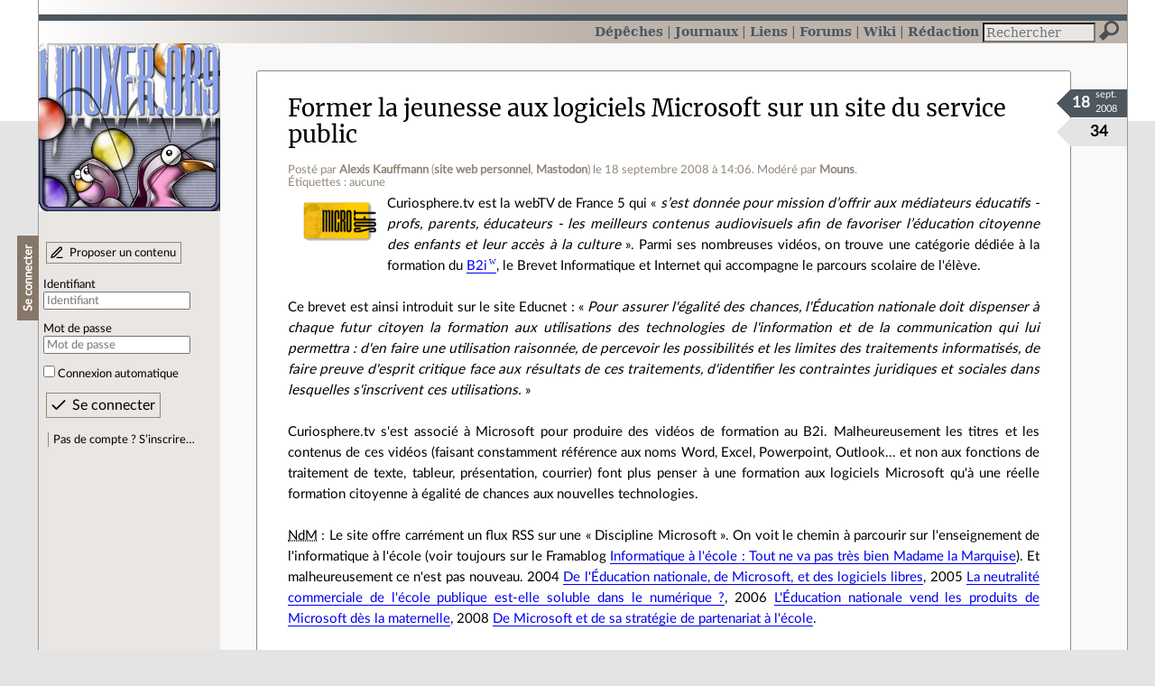

--- FILE ---
content_type: text/html; charset=utf-8
request_url: https://linuxfr.org/news/former-la-jeunesse-aux-logiciels-microsoft-sur-un-site-du-servic
body_size: 23173
content:
<!DOCTYPE html>
<html lang="fr">
<head>
<meta charset="utf-8">
<title>Former la jeunesse aux logiciels Microsoft sur un site du service public - LinuxFr.org</title>
<style type="text/css">header#branding h1 { background-image: url(/images/logos/linuxfr2_logo-frozen.png) }</style>
<link rel="stylesheet" href="/assets/application-8fbb115c941e433d5cde17e12c376f77d92d2c4eac19d01e1414d617c4d2506f.css" />
<link rel="shortcut icon" type="image/x-icon" href="/favicon.png" />
<meta content="width=device-width" name="viewport">
<meta content="Alexis Kauffmann" name="author">
<meta content="Former la jeunesse aux logiciels Microsoft sur un site du service public" name="description">
<meta content="" name="keywords">
<link rel="alternate" type="application/atom+xml" title="Flux Atom des commentaires sur « Former la jeunesse aux logiciels Microsoft sur un site du service public »" href="/nodes/23600/comments.atom" />
</head>

<body class="" id="news-show">
<div id="top"></div>
<nav id="site">
<div class="go_to_content">
<a href="#contents">Aller au contenu</a>
<a href="#sidebar">Aller au menu</a>
</div>
<ul>
<li class="active"><a title="Actualités, événements et autres nouveautés" href="/news">Dépêches</a></li>
<li><a title="Journaux personnels de nos visiteurs" href="/journaux">Journaux</a></li>
<li><a title="Liens remarquables" href="/liens">Liens</a></li>
<li><a title="Questions‑réponses, petites annonces" href="/forums">Forums</a></li>
<li><a title="Pages wiki" href="/wiki">Wiki</a></li>
<li><a title="Participez à la rédaction des dépêches" href="/redaction">Rédaction</a></li>
</ul>
<form action="/recherche" accept-charset="UTF-8" method="get"><input name="utf8" type="hidden" value="&#x2713;" />
<div class="searchbox" role="search">
<label for="query" id="label_query">Recherche :</label>
<input id="query" name="q" type="search" placeholder="Rechercher" />
<input type="submit" value="Rechercher" id="search_submit" title="Lancer la recherche sur le site" data-disable-with="Rechercher" />
</div>
</form>

</nav>

<aside id="sidebar">
<header id="branding"><h1 title="Le logo de LinuxFr.org"><a href="/">LinuxFr.org</a></h1></header>
<div class="login box">
<h1>Se connecter</h1>
<div class="new_content">
<a href="/proposer-un-contenu">Proposer un contenu</a>
</div>
<form class="new_account" id="new_account_sidebar" action="/compte/connexion" accept-charset="UTF-8" method="post"><input name="utf8" type="hidden" value="&#x2713;" /><input type="hidden" name="authenticity_token" value="KcXYcbjBwNiXhBb6zr_QkgWzyaz30MA1bF4sOlfFFv0XV8IEYbJG-MmYtKlP9Seovz64rg0bnni1kVxofdycGw" /><p>
<label for="account_login_sidebar">Identifiant</label>
<input id="account_login_sidebar" required="required" placeholder="Identifiant" size="20" type="text" name="account[login]" />
</p>
<p>
<label for="account_password_sidebar">Mot de passe</label>
<input id="account_password_sidebar" required="required" placeholder="Mot de passe" size="20" type="password" name="account[password]" />
</p>
<p>
<input name="account[remember_me]" type="hidden" value="0" /><input id="account_remember_me_sidebar" type="checkbox" value="1" name="account[remember_me]" />
<label for="account_remember_me_sidebar">Connexion automatique</label>
</p>
<p>
<input type="submit" name="commit" value="Se connecter" id="account_submit_sidebar" data-disable-with="Se connecter" />
</p>
</form>
<ul>
<li><a href="/compte/inscription">Pas de compte ? S’inscrire…</a></li>
</ul>
</div>

</aside>

<section class="container" id="container">
<main id="contents" role="main">
<article class="node hentry score6 news" itemscope itemtype="http://schema.org/Article">
<header>
<h1 class="entry-title" itemprop="name"><a href="/news/former-la-jeunesse-aux-logiciels-microsoft-sur-un-site-du-servic">Former la jeunesse aux logiciels Microsoft sur un site du service public</a></h1>
<div class="meta">
<span class="floating_spacer"></span><span class="posted_by_spanblock">Posté par <a rel="author" href="/users/akauffmann">Alexis Kauffmann</a> (<a href="https://fr.wikipedia.org/wiki/Alexis_Kauffmann">site web personnel</a>, <a href="https://mastodon.social/@framaka/">Mastodon</a>) <time datetime="2008-09-18T14:06:46+02:00" class="updated">le 18 septembre 2008 à 14:06</time>.</span>

<span class="moderated_by_spanblock">Modéré par <a href="/users/mouns">Mouns</a>.</span>
<div class="tags">
Étiquettes :
aucune
</div>
</div>
</header>
<div class="figures">
<meta content="UserLikes:34" itemprop="interactionCount">
<figure class="score" title="Note de ce contenu">34</figure>
<figure class="datePourCss"><div class="jour">18</div><div class="mois">sept.</div><div class="annee">2008</div></figure>
<figure class="image" itemprop="image"><a href="/sections/microsoft"><img alt="Microsoft" title="Microsoft" src="/images/sections/32.png" /></a></figure>
</div>
<div class="content entry-content" itemprop="articleBody">
Curiosphere.tv est la webTV de France 5 qui « <cite>s’est donnée pour mission d’offrir aux médiateurs éducatifs - profs, parents, éducateurs - les meilleurs contenus audiovisuels afin de favoriser l’éducation citoyenne des enfants et leur accès à la culture</cite> ». Parmi ses nombreuses vidéos, on trouve une catégorie dédiée à la formation du <a href="http://fr.wikipedia.org/wiki/Brevet_informatique_et_internet">B2i</a>, le Brevet Informatique et Internet qui accompagne le parcours scolaire de l'élève.<br />
<br />
Ce brevet est ainsi introduit sur le site Educnet : « <cite>Pour assurer l'égalité des chances, l'Éducation nationale doit dispenser à chaque futur citoyen la formation aux utilisations des technologies de l'information et de la communication qui lui permettra : d'en faire une utilisation raisonnée, de percevoir les possibilités et les limites des traitements informatisés, de faire preuve d'esprit critique face aux résultats de ces traitements, d'identifier les contraintes juridiques et sociales dans lesquelles s'inscrivent ces utilisations.</cite> »<br />
<br />
Curiosphere.tv s'est associé à Microsoft pour produire des vidéos de formation au B2i. Malheureusement les titres et les contenus de ces vidéos (faisant constamment référence aux noms Word, Excel, Powerpoint, Outlook... et non aux fonctions de traitement de texte, tableur, présentation, courrier) font plus penser à une formation aux logiciels Microsoft qu'à une réelle formation citoyenne à égalité de chances aux nouvelles technologies.<br />
<br />
<abbr title="Note des modérateurs">NdM</abbr> : Le site offre carrément un flux RSS sur une « Discipline Microsoft ». On voit le chemin à parcourir sur l'enseignement de l'informatique à l'école (voir toujours sur le Framablog <a href="http://www.framablog.org/index.php/post/2008/09/15/pour-un-enseignement-informatique">Informatique à l'école : Tout ne va pas très bien Madame la Marquise</a>). Et malheureusement ce n'est pas nouveau. 2004 <a href="http://linuxfr.org/2004/09/03/17150.html">De l'Éducation nationale, de Microsoft, et des logiciels libres</a>, 2005 <a href="http://linuxfr.org/2005/04/20/18775.html">La neutralité commerciale de l'école publique est-elle soluble dans le numérique ?</a>, 2006 <a href="http://linuxfr.org/2006/06/09/20926.html">L'Éducation nationale vend les produits de Microsoft dès la maternelle</a>, 2008 <a href="http://linuxfr.org/2008/02/19/23724.html">De Microsoft et de sa stratégie de partenariat à l'école</a>. <br />
<br />
<b>Mise à jour :</b> Comme signalé sur le <a href="http://www.framablog.org/index.php/post/2008/09/17/curiospheretv-et-microsoft-merci-le-service-public">Framablog</a>, <i>Curiosphere.tv a sensiblement modifié sa fameuse page d'accueil dédiée au B2i. Il est fort possible que ce billet, relayé par LinuxFr et par certains lecteurs qui ont directement écrit à Curiosphère (merci pour eux), ait influé sur ces récents et pertinents changements.</i>

<h2>Aller plus loin</h2>
<ul class="links">
<li class="link" data-url="/redaction/links/58709/modifier" id="link_58709" lang="fr">
<a data-hit="58709" title="http://www.framablog.org/index.php/post/2008/09/17/curiospheretv-et-microsoft-merci-le-service-public" hreflang="fr" class="hit_counter" href="http://www.framablog.org/index.php/post/2008/09/17/curiospheretv-et-microsoft-merci-le-service-public">Curiosphere.tv et Microsoft : merci le service public ! (Framablog)</a>
(5 clics)
</li>
<li class="link" data-url="/redaction/links/58710/modifier" id="link_58710" lang="fr">
<a data-hit="58710" title="http://www.curiosphere.tv/index.cfm?mot_clef=microsoft" hreflang="fr" class="hit_counter" href="http://www.curiosphere.tv/index.cfm?mot_clef=microsoft">Les vidéos en question sur Curiosphere.tv</a>
(3 clics)
</li>
<li class="link" data-url="/redaction/links/58711/modifier" id="link_58711" lang="fr">
<a data-hit="58711" title="http://www2.educnet.education.fr/formation/certification/b2i/" hreflang="fr" class="hit_counter" href="http://www2.educnet.education.fr/formation/certification/b2i/">Présentation du B2i sur Educnet</a>
(2 clics)
</li>
<li class="link" data-url="/redaction/links/58712/modifier" id="link_58712" lang="fr">
<a data-hit="58712" title="http://fr.wikipedia.org/wiki/Brevet_informatique_et_internet" hreflang="fr" class="hit_counter" href="http://fr.wikipedia.org/wiki/Brevet_informatique_et_internet">Le B2i sur Wikipédia</a>
(1 clic)
</li>

</ul>

</div>
<footer class="actions">
<meta itemprop="interactionCount" content="UserComments:61" /><span class="anonymous_reader"> (<span class="nb_comments">61 commentaires</span>).</span>

<div class="formats">
<a title="Télécharger ce contenu au format Markdown" class="action download" href="/news/former-la-jeunesse-aux-logiciels-microsoft-sur-un-site-du-servic.md">Markdown</a>
<a title="Télécharger ce contenu au format EPUB" class="action download" href="/news/former-la-jeunesse-aux-logiciels-microsoft-sur-un-site-du-servic.epub">EPUB</a>
</div>

</footer>
</article>

<div id="comments">
<ul class="threads">
<li class="comment odd score7" id="comment-965766">
<h2>

<a title="Lien direct vers ce commentaire" class="anchor" href="/news/former-la-jeunesse-aux-logiciels-microsoft-sur-un-site-du-servic#comment-965766">#</a>
 
<a class="title" href="/nodes/23600/comments/965766">word, excel &amp; co</a>
</h2>
<p class="meta">
<span class="floating_spacer"></span><span class="posted_by_spanblock">Posté par <a rel="author" href="/users/aris_a">Aris Adamantiadis</a> (<a href="http://0xbadc0de.be">site web personnel</a>) <time datetime="2008-09-18T14:27:21+02:00" class="updated">le 18 septembre 2008 à 14:27</time>.</span>
Évalué à <span class="score">7</span>.
</p>
<figure class="image"><img class="avatar" alt="" width="64" height="64" src="//linuxfr.org/images/default-avatar.svg" /></figure>
<div class="content">

	Tiens donc, ça me fait penser que ma copine, qui a écrit son tfe (en bibliothéconomie) sur des outils libres, s'est fait frapper sur les doigts à sa défense... parce qu'elle employait les termes tableurs, traitement de texte, base de donnée,... alors que &quot;tout le monde connait et utilise word, excel, access,... et les gens comprendront pas&quot;<br />
<br />
Le pire c'est que c'est un gestionnaire d'un des projets libres qui lui a fait la remarque.<br />
<br />
pour ce qui est de la news, c'est malheureusement ce qui doit arriver dans ce genre de cas. La diversité est trop difficile à gérer dans ce genre de cas, et connaissant le niveau de ces formations, des explications au niveau sémantique ne sont pas suffisantes (&quot;ouvrez un fichier, mettez le texte en italique, loggez vous, ...&quot;) il faut des screenshots et des scénarios pas-à-pas, absolument impossibles à mettre en oeuvre de manière générique.<br />
Donc ils s'adressent à la grosse partie du marché, le funeste monopole microsoft.<br />
En même temps, imagine qu'ils fassent la meme version de la formation pour macosX, linux ubuntu, linux kubuntu, mandriva, ... tu vois où je veux en venir
</div>
<footer class="actions">
</footer>

<ul>
<li class="comment odd score10" id="comment-965770">
<h2>
<a title="Remonter au commentaire parent" class="parent" href="/news/former-la-jeunesse-aux-logiciels-microsoft-sur-un-site-du-servic#comment-965766">[^]</a>
<a title="Lien direct vers ce commentaire" class="anchor" href="/news/former-la-jeunesse-aux-logiciels-microsoft-sur-un-site-du-servic#comment-965770">#</a>
 
<a class="title" href="/nodes/23600/comments/965770">Re: word, excel &amp; co</a>
</h2>
<p class="meta">
<span class="floating_spacer"></span><span class="posted_by_spanblock">Posté par <a rel="author" href="/users/tlapale">Émilien Tlapale</a> <time datetime="2008-09-18T14:36:19+02:00" class="updated">le 18 septembre 2008 à 14:36</time>.</span>
Évalué à <span class="score">10</span>.
</p>
<figure class="image"><img class="avatar" alt="" width="64" height="64" src="//linuxfr.org/images/default-avatar.svg" /></figure>
<div class="content">

	En même temps ils auraient pu choisir une alternative libre disponible sur toutes les plateformes que je ne citerais pas. Et ça n'aurait fait qu'une seule formation avec un seul logiciel uniformisé et pas cher.<br />
<br />
Là c'est carrément de la <b>merde</b>.
</div>
<footer class="actions">
</footer>

</li>

<li class="comment even score7" id="comment-965773">
<h2>
<a title="Remonter au commentaire parent" class="parent" href="/news/former-la-jeunesse-aux-logiciels-microsoft-sur-un-site-du-servic#comment-965766">[^]</a>
<a title="Lien direct vers ce commentaire" class="anchor" href="/news/former-la-jeunesse-aux-logiciels-microsoft-sur-un-site-du-servic#comment-965773">#</a>
 
<a class="title" href="/nodes/23600/comments/965773">Re: word, excel &amp; co</a>
</h2>
<p class="meta">
<span class="floating_spacer"></span><span class="posted_by_spanblock">Posté par <a rel="author" href="/users/earered">Earered</a> <time datetime="2008-09-18T14:43:08+02:00" class="updated">le 18 septembre 2008 à 14:43</time>.</span>
Évalué à <span class="score">7</span>.
</p>
<figure class="image"><img class="avatar" alt="" width="64" height="64" src="//linuxfr.org/images/default-avatar.svg" /></figure>
<div class="content">

	&gt; &quot;tout le monde connait et utilise word, excel, access,... et les gens comprendront pas&quot;<br />
<br />
Mouais, au niveau administration centrale ce n'est pas le cas.<br />
Les termes Excel et mail sont systématiquement modifié en Tableur et courriel (et Etat est transformé en État sur la plupart des documents).<br />
<br />
Pour un établissement public c'est quand même gênant.<br />
<br />
Il y a des choses qui avances (et en particulier, la rencontre de fichier docx a tendance à faire grogner plus qu'a positiver vis à vis de la suite bureautique de Microsoft).<br />
<br />
Si c'était vraiment le plus grand nombre qui était visé ça aurait été la suite MS Office XP (2003 et 2007 ne sont pas si diffusé que ça, et en plus 97 et 2003 sont proche de XP ce qui aurait permis de couvrir un plus grand nombre avec la même formation, voir OO2 n'est pas si éloigné de Office XP et quelques bulles d'aide précisant le nom du menu sous OO auraient vraiment permis d'avoir des outils de plus grande utilité à court terme).<br />
<br />
Je ne pense pas m'avancer en estimant que OpenOffice est plus diffusé que MS Office 2007 (rien qu'avec le eee 701), définitivement de l'infomercial.
</div>
<footer class="actions">
</footer>

<ul>
<li class="comment odd score0" id="comment-965898">
<h2>
<a title="Remonter au commentaire parent" class="parent" href="/news/former-la-jeunesse-aux-logiciels-microsoft-sur-un-site-du-servic#comment-965773">[^]</a>
<a title="Lien direct vers ce commentaire" class="anchor" href="/news/former-la-jeunesse-aux-logiciels-microsoft-sur-un-site-du-servic#comment-965898">#</a>
 
<a class="title" href="/nodes/23600/comments/965898">Re: word, excel &amp; co</a>
</h2>
<p class="meta">
<span class="floating_spacer"></span><span class="posted_by_spanblock">Posté par <a rel="author" href="/users/msusa">pasBill pasGates</a> <time datetime="2008-09-18T21:02:21+02:00" class="updated">le 18 septembre 2008 à 21:02</time>.</span>
Évalué à <span class="score">0</span>.
</p>
<figure class="image"><img class="avatar" alt="" width="64" height="64" src="//linuxfr.org/images/default-avatar.svg" /></figure>
<div class="content">

	<i>Je ne pense pas m'avancer en estimant que OpenOffice est plus diffusé que MS Office 2007 (rien qu'avec le eee 701), définitivement de l'infomercial. </i><br />
<br />
Permet moi d'en douter...<br />
<br />
<a href="http://news.cnet.com/8301-13860_3-9861625-56.html">http://news.cnet.com/8301-13860_3-9861625-56.html</a><br />
<br />
<i>Sales of Office 2007 are doing even better, up 100 percent compared with sales of Office 2003 in its initial months. That led Office to account for 17 percent (by dollar volume) of all software sold at retail stores last year. </i><br />
<br />
Quasiment 1 dollar sur 5 depense sur du software vendu en magasin l'etait pour Office...
</div>
<footer class="actions">
</footer>

<ul>
<li class="comment odd score5" id="comment-965916">
<h2>
<a title="Remonter au commentaire parent" class="parent" href="/news/former-la-jeunesse-aux-logiciels-microsoft-sur-un-site-du-servic#comment-965898">[^]</a>
<a title="Lien direct vers ce commentaire" class="anchor" href="/news/former-la-jeunesse-aux-logiciels-microsoft-sur-un-site-du-servic#comment-965916">#</a>
 
<a class="title" href="/nodes/23600/comments/965916">Re: word, excel &amp; co</a>
</h2>
<p class="meta">
<span class="floating_spacer"></span><span class="posted_by_spanblock">Posté par <a rel="author" href="/users/earered">Earered</a> <time datetime="2008-09-18T21:49:54+02:00" class="updated">le 18 septembre 2008 à 21:49</time>.</span>
Évalué à <span class="score">5</span>.
</p>
<figure class="image"><img class="avatar" alt="" width="64" height="64" src="//linuxfr.org/images/default-avatar.svg" /></figure>
<div class="content">

	C'est les chiffres des États-Unis, 17% de 3,3 milliard pour un prix entre 300 et 1000€ (à peu près pareil en $, non?). Donc au mieux 200 000 unités face aux 20 000 eeePC par mois et des projections en millions. <br />
<br />
<a href="http://www.reuters.com/article/technologyNews/idUSTP4901620071128">http://www.reuters.com/article/technologyNews/idUSTP49016200(...)</a><br />
<br />
Chiffre de vente en $ != nombre d'unité. Le eeepc (hardware + software) vaut moins que la suite office.<br />
<br />
Je vous permet d'en douter, mais a priori, la diffusion de OpenOffice est bien supérieure à celle de MS Office 2007, même si elle rapporte moins.
</div>
<footer class="actions">
</footer>

<ul>
<li class="comment odd score4" id="comment-965917">
<h2>
<a title="Remonter au commentaire parent" class="parent" href="/news/former-la-jeunesse-aux-logiciels-microsoft-sur-un-site-du-servic#comment-965916">[^]</a>
<a title="Lien direct vers ce commentaire" class="anchor" href="/news/former-la-jeunesse-aux-logiciels-microsoft-sur-un-site-du-servic#comment-965917">#</a>
 
<a class="title" href="/nodes/23600/comments/965917">Re: word, excel &amp; co</a>
</h2>
<p class="meta">
<span class="floating_spacer"></span><span class="posted_by_spanblock">Posté par <a rel="author" href="/users/elessar">🚲 Tanguy Ortolo</a> (<a href="http://tanguy.ortolo.eu/">site web personnel</a>) <time datetime="2008-09-18T21:52:44+02:00" class="updated">le 18 septembre 2008 à 21:52</time>.</span>
Évalué à <span class="score">4</span>.
</p>
<figure class="image"><img class="avatar" alt="" width="64" height="64" src="//img.linuxfr.org/avatars/675/041/000/avatar.png" /></figure>
<div class="content">

	Il n'y a pas que les ventes, mais également les contrefaçons, à prendre en compte…
</div>
<footer class="actions">
</footer>

<ul>
<li class="comment odd score2" id="comment-965929">
<h2>
<a title="Remonter au commentaire parent" class="parent" href="/news/former-la-jeunesse-aux-logiciels-microsoft-sur-un-site-du-servic#comment-965917">[^]</a>
<a title="Lien direct vers ce commentaire" class="anchor" href="/news/former-la-jeunesse-aux-logiciels-microsoft-sur-un-site-du-servic#comment-965929">#</a>
 
<a class="title" href="/nodes/23600/comments/965929">Re: word, excel &amp; co</a>
</h2>
<p class="meta">
<span class="floating_spacer"></span><span class="posted_by_spanblock">Posté par <a rel="author" href="/users/earered">Earered</a> <time datetime="2008-09-18T22:19:40+02:00" class="updated">le 18 septembre 2008 à 22:19</time>.</span>
Évalué à <span class="score">2</span>.
</p>
<figure class="image"><img class="avatar" alt="" width="64" height="64" src="//linuxfr.org/images/default-avatar.svg" /></figure>
<div class="content">

	et les téléchargements directement sur le site ou sur les distrib linux<br />
<br />
<a href="http://www.internetnews.com/dev-news/article.php/3663951">http://www.internetnews.com/dev-news/article.php/3663951</a><br />
<br />
(j'ai fait une erreur d'un facteur 10 tout à l'heure, il y a eu plus de vente de MS Office 2007 que de eeePC en 2007, par contre les projections pour 2008 prévoyait d'inverser la tendance, avec de 1/3 à 2/3 de Windows (mais sans la dernière suite bureautique de Redmond).<br />
<br />
On parle de comparaison entre quelques millions d'exemplaire de la nouvelle version d'OpenOffice (strictement go OO) diffusé, et au mieux 2 millions pour Microsoft.<br />
<br />
N.B. je ne suis pas sûr que la suite office soit si piraté que ça (la masse des utilisateurs à une vieille version piraté ou non pas de raison particulière d'en changer).
</div>
<footer class="actions">
</footer>

<ul>
<li class="comment odd score4" id="comment-966044">
<h2>
<a title="Remonter au commentaire parent" class="parent" href="/news/former-la-jeunesse-aux-logiciels-microsoft-sur-un-site-du-servic#comment-965929">[^]</a>
<a title="Lien direct vers ce commentaire" class="anchor" href="/news/former-la-jeunesse-aux-logiciels-microsoft-sur-un-site-du-servic#comment-966044">#</a>
 
<a class="title" href="/nodes/23600/comments/966044">Re: word, excel &amp; co</a>
</h2>
<p class="meta">
<span class="floating_spacer"></span><span class="posted_by_spanblock">Posté par <a rel="author" href="/users/tiot">tiot</a> (<a href="http://moipetit.free.fr">site web personnel</a>) <time datetime="2008-09-19T13:21:32+02:00" class="updated">le 19 septembre 2008 à 13:21</time>.</span>
Évalué à <span class="score">4</span>.
</p>
<figure class="image"><img class="avatar" alt="" width="64" height="64" src="//linuxfr.org/images/default-avatar.svg" /></figure>
<div class="content">

	<i>je ne suis pas sûr que la suite office soit si piraté que ça</i><br />
<br />
Tout windowsien qui se respecte à un Word pour mettre du texte en italique et un photoshop pour recadrer ses photos. Tu peux même aller dans des entreprises avec des pack office piratés…<br />
<br />
Je pense plutôt le contraire, il y a plus version pirate que de version achetée.
</div>
<footer class="actions">
</footer>

<ul>
<li class="comment odd score4" id="comment-966119">
<h2>
<a title="Remonter au commentaire parent" class="parent" href="/news/former-la-jeunesse-aux-logiciels-microsoft-sur-un-site-du-servic#comment-966044">[^]</a>
<a title="Lien direct vers ce commentaire" class="anchor" href="/news/former-la-jeunesse-aux-logiciels-microsoft-sur-un-site-du-servic#comment-966119">#</a>
 
<a class="title" href="/nodes/23600/comments/966119">Re: word, excel &amp; co</a>
</h2>
<p class="meta">
<span class="floating_spacer"></span><span class="posted_by_spanblock">Posté par <a rel="author" href="/users/elessar">🚲 Tanguy Ortolo</a> (<a href="http://tanguy.ortolo.eu/">site web personnel</a>) <time datetime="2008-09-19T16:11:22+02:00" class="updated">le 19 septembre 2008 à 16:11</time>.</span>
Évalué à <span class="score">4</span>.
</p>
<figure class="image"><img class="avatar" alt="" width="64" height="64" src="//img.linuxfr.org/avatars/675/041/000/avatar.png" /></figure>
<div class="content">

	Et Word sert aussi à envoyer des photos aux gens. Jamais réussi à comprendre pourquoi les gens vont mettre ces photos dans des documents Word, d'ailleurs.
</div>
<footer class="actions">
</footer>

<ul>
<li class="comment odd score4" id="comment-966178">
<h2>
<a title="Remonter au commentaire parent" class="parent" href="/news/former-la-jeunesse-aux-logiciels-microsoft-sur-un-site-du-servic#comment-966119">[^]</a>
<a title="Lien direct vers ce commentaire" class="anchor" href="/news/former-la-jeunesse-aux-logiciels-microsoft-sur-un-site-du-servic#comment-966178">#</a>
 
<a class="title" href="/nodes/23600/comments/966178">Re: word, excel &amp; co</a>
</h2>
<p class="meta">
<span class="floating_spacer"></span><span class="posted_by_spanblock">Posté par <a rel="author" href="/users/moogle">Moogle</a> <time datetime="2008-09-19T17:59:06+02:00" class="updated">le 19 septembre 2008 à 17:59</time>.</span>
Évalué à <span class="score">4</span>.
</p>
<figure class="image"><img class="avatar" alt="" width="64" height="64" src="//linuxfr.org/images/default-avatar.svg" /></figure>
<div class="content">

	Et des PowerPoint aussi, plein de PowerPoint avec des diaporamas rigolos.
</div>
<footer class="actions">
</footer>

<ul>
<li class="comment odd score3" id="comment-966189">
<h2>
<a title="Remonter au commentaire parent" class="parent" href="/news/former-la-jeunesse-aux-logiciels-microsoft-sur-un-site-du-servic#comment-966178">[^]</a>
<a title="Lien direct vers ce commentaire" class="anchor" href="/news/former-la-jeunesse-aux-logiciels-microsoft-sur-un-site-du-servic#comment-966189">#</a>
 
<a class="title" href="/nodes/23600/comments/966189">Re: word, excel &amp; co</a>
</h2>
<p class="meta">
<span class="floating_spacer"></span><span class="posted_by_spanblock">Posté par <a rel="author" href="/users/elessar">🚲 Tanguy Ortolo</a> (<a href="http://tanguy.ortolo.eu/">site web personnel</a>) <time datetime="2008-09-19T18:26:40+02:00" class="updated">le 19 septembre 2008 à 18:26</time>.</span>
Évalué à <span class="score">3</span>.
</p>
<figure class="image"><img class="avatar" alt="" width="64" height="64" src="//img.linuxfr.org/avatars/675/041/000/avatar.png" /></figure>
<div class="content">

	Ah, la différence, c'est que ce n'est pas une utilisation complètement aberrante de PowerPoint, ça. Non, ce qui est plus amusant, c'est l'utilisation de ce logiciel pour faire du dessin vectoriel. Bon, il faut dire que la suite Microsoft Office n'a aucun équivalent d'OOo Draw.
</div>
<footer class="actions">
</footer>

</li>

</ul>
</li>

</ul>
</li>

</ul>
</li>

</ul>
</li>

</ul>
</li>

<li class="comment even score2" id="comment-965924">
<h2>
<a title="Remonter au commentaire parent" class="parent" href="/news/former-la-jeunesse-aux-logiciels-microsoft-sur-un-site-du-servic#comment-965916">[^]</a>
<a title="Lien direct vers ce commentaire" class="anchor" href="/news/former-la-jeunesse-aux-logiciels-microsoft-sur-un-site-du-servic#comment-965924">#</a>
 
<a class="title" href="/nodes/23600/comments/965924">Re: word, excel &amp; co</a>
</h2>
<p class="meta">
<span class="floating_spacer"></span><span class="posted_by_spanblock">Posté par <a rel="author" href="/users/earered">Earered</a> <time datetime="2008-09-18T22:09:23+02:00" class="updated">le 18 septembre 2008 à 22:09</time>.</span>
Évalué à <span class="score">2</span>.
</p>
<figure class="image"><img class="avatar" alt="" width="64" height="64" src="//linuxfr.org/images/default-avatar.svg" /></figure>
<div class="content">

	Ooops 2 000 000 donc au pire un rapport 1 à 10 aux États-Unis entre les ventes de MS Office 2007 et les eeepc.<br />
<br />
Les chiffres pour la France ou les pays européens, ça pourrait quand même être utile.<br />
<br />
(Parce qu'en fait, ce qu'ils utilisent aux U.S. je m'en cogne, là c'est de la formation/éducation en France)?
</div>
<footer class="actions">
</footer>

</li>

<li class="comment odd score0" id="comment-965941">
<h2>
<a title="Remonter au commentaire parent" class="parent" href="/news/former-la-jeunesse-aux-logiciels-microsoft-sur-un-site-du-servic#comment-965916">[^]</a>
<a title="Lien direct vers ce commentaire" class="anchor" href="/news/former-la-jeunesse-aux-logiciels-microsoft-sur-un-site-du-servic#comment-965941">#</a>
 
<a class="title" href="/nodes/23600/comments/965941">Re: word, excel &amp; co</a>
</h2>
<p class="meta">
<span class="floating_spacer"></span><span class="posted_by_spanblock">Posté par <a rel="author" href="/users/msusa">pasBill pasGates</a> <time datetime="2008-09-18T23:04:29+02:00" class="updated">le 18 septembre 2008 à 23:04</time>.</span>
Évalué à <span class="score">0</span>.
</p>
<figure class="image"><img class="avatar" alt="" width="64" height="64" src="//linuxfr.org/images/default-avatar.svg" /></figure>
<div class="content">

	300 et 1000 euros ? Tu rigoles ? :+)<br />
<br />
Office 2007 Ultimate est a 700$, Office Home / Student est a 150$, Office Standard est a 400$, ... et ca c'est les prix &quot;standard&quot; MS, pas les prix de gros. Les entreprises qui representent le gros des ventes de MS n'achetent pas en magasin, idem pour les universites qui ont des prix pour leurs etudiants.<br />
<br />
En imaginant que ce soit uniquement des Offices standard prix plein pot(pas d'upgrade), ca fait deja 1.4 million d'unites rien qu'aux USA... (3.3 millards * 0.17 /400) et on ne parle que des ventes en magasin hein. Bref, dans la realite tu peux multiplier ce chiffre par 1.5-2 vu le prix des versions etudiant, le piratage et les upgrades. Et cela, c'est toujours sans compter le chiffre des grands comptes donc...<br />
<br />
Tes eee PC sont sympa, mais entre ceux qui n'utilisent pas OO et ceux qui tournent sous Windows, tes 20'000 fondent un peu... C'est pas le eee PC qui va serieusement augmenter les parts de OO, ca serait plutot les pouvoirs publics si tu veux mon avis.
</div>
<footer class="actions">
</footer>

<ul>
<li class="comment odd score1" id="comment-965986">
<h2>
<a title="Remonter au commentaire parent" class="parent" href="/news/former-la-jeunesse-aux-logiciels-microsoft-sur-un-site-du-servic#comment-965941">[^]</a>
<a title="Lien direct vers ce commentaire" class="anchor" href="/news/former-la-jeunesse-aux-logiciels-microsoft-sur-un-site-du-servic#comment-965986">#</a>
 
<a class="title" href="/nodes/23600/comments/965986">Re: word, excel &amp; co</a>
</h2>
<p class="meta">
<span class="floating_spacer"></span><span class="posted_by_spanblock">Posté par <a rel="author" href="/users/earered">Earered</a> <time datetime="2008-09-19T03:54:53+02:00" class="updated">le 19 septembre 2008 à 03:54</time>.</span>
Évalué à <span class="score">1</span>.
</p>
<figure class="image"><img class="avatar" alt="" width="64" height="64" src="//linuxfr.org/images/default-avatar.svg" /></figure>
<div class="content">

	&gt; 300 et 1000 euros ? Tu rigoles ? :+)<br />
<br />
Non : <a href="http://recherche.fnac.com/n27797/RECHERCHE/Office-2007">http://recherche.fnac.com/n27797/RECHERCHE/Office-2007</a>
</div>
<footer class="actions">
</footer>

<ul>
<li class="comment fold odd score-2" id="comment-965992">
<h2>
<a title="Remonter au commentaire parent" class="parent" href="/news/former-la-jeunesse-aux-logiciels-microsoft-sur-un-site-du-servic#comment-965986">[^]</a>
<a title="Lien direct vers ce commentaire" class="anchor" href="/news/former-la-jeunesse-aux-logiciels-microsoft-sur-un-site-du-servic#comment-965992">#</a>
 
<a class="title" href="/nodes/23600/comments/965992">Re: word, excel &amp; co</a>
</h2>
<p class="meta">
<span class="floating_spacer"></span><span class="posted_by_spanblock">Posté par <a rel="author" href="/users/msusa">pasBill pasGates</a> <time datetime="2008-09-19T05:12:22+02:00" class="updated">le 19 septembre 2008 à 05:12</time>.</span>
Évalué à <span class="score">-2</span>.
</p>
<figure class="image"><img class="avatar" alt="" width="64" height="64" src="//linuxfr.org/images/default-avatar.svg" /></figure>
<div class="content">

	Les chiffre etaient du marche americain, en toute logique tu regardes les prix aux USA pour faire tes calculs...
</div>
<footer class="actions">
</footer>

</li>

</ul>
</li>

</ul>
</li>

</ul>
</li>

</ul>
</li>

<li class="comment even score2" id="comment-965921">
<h2>
<a title="Remonter au commentaire parent" class="parent" href="/news/former-la-jeunesse-aux-logiciels-microsoft-sur-un-site-du-servic#comment-965773">[^]</a>
<a title="Lien direct vers ce commentaire" class="anchor" href="/news/former-la-jeunesse-aux-logiciels-microsoft-sur-un-site-du-servic#comment-965921">#</a>
 
<a class="title" href="/nodes/23600/comments/965921">Re: word, excel &amp; co</a>
</h2>
<p class="meta">
<span class="floating_spacer"></span><span class="posted_by_spanblock">Posté par <a rel="author" href="/users/qdm">qdm</a> <time datetime="2008-09-18T22:03:16+02:00" class="updated">le 18 septembre 2008 à 22:03</time>.</span>
Évalué à <span class="score">2</span>.
</p>
<figure class="image"><img class="avatar" alt="" width="64" height="64" src="//linuxfr.org/images/default-avatar.svg" /></figure>
<div class="content">

	Mouais je suis pas aussi optimiste. Dés qu'on est dans une administration centrale sous MS Office (d'autant que le passage à OpenOffice semble s'essoufler), hop les mots comme Word reviennent comme par magie.
</div>
<footer class="actions">
</footer>

<ul>
<li class="comment odd score3" id="comment-965926">
<h2>
<a title="Remonter au commentaire parent" class="parent" href="/news/former-la-jeunesse-aux-logiciels-microsoft-sur-un-site-du-servic#comment-965921">[^]</a>
<a title="Lien direct vers ce commentaire" class="anchor" href="/news/former-la-jeunesse-aux-logiciels-microsoft-sur-un-site-du-servic#comment-965926">#</a>
 
<a class="title" href="/nodes/23600/comments/965926">Re: word, excel &amp; co</a>
</h2>
<p class="meta">
<span class="floating_spacer"></span><span class="posted_by_spanblock">Posté par <a rel="author" href="/users/baud">BAud</a> (<a href="http://mageiacauldron.tuxfamily.org">site web personnel</a>) <time datetime="2008-09-18T22:12:54+02:00" class="updated">le 18 septembre 2008 à 22:12</time>.</span>
Évalué à <span class="score">3</span>.
</p>
<figure class="image"><img class="avatar" alt="" width="64" height="64" src="//img.linuxfr.org/avatars/593/042/000/avatar.png" /></figure>
<div class="content">

	<cite>les mots comme Word</cite><br />
<br />
dans une administration centrale parlant anglais ? :)
</div>
<footer class="actions">
</footer>

</li>

</ul>
</li>

</ul>
</li>

<li class="comment odd score10" id="comment-965776">
<h2>
<a title="Remonter au commentaire parent" class="parent" href="/news/former-la-jeunesse-aux-logiciels-microsoft-sur-un-site-du-servic#comment-965766">[^]</a>
<a title="Lien direct vers ce commentaire" class="anchor" href="/news/former-la-jeunesse-aux-logiciels-microsoft-sur-un-site-du-servic#comment-965776">#</a>
 
<a class="title" href="/nodes/23600/comments/965776">Re: word, excel &amp; co</a>
</h2>
<p class="meta">
<span class="floating_spacer"></span><span class="posted_by_spanblock">Posté par <a rel="author" href="/users/err404">err404</a> (<a href="https://err404.numericore.com">site web personnel</a>, <a href="https://wow.err404.numericore.com/@err404">Mastodon</a>) <time datetime="2008-09-18T14:53:37+02:00" class="updated">le 18 septembre 2008 à 14:53</time>.</span>
Évalué à <span class="score">10</span>.
</p>
<figure class="image"><img class="avatar" alt="" width="64" height="64" src="//img.linuxfr.org/avatars/774/042/000/avatar.png" /></figure>
<div class="content">

	J'ai formé des élèves du cp au cm2, et je n'ai jamais eu besoin d'employer les mots word, outlook...<br />
J'ai toujours utilisé des logiciels génériques.<br />
<br />
Par exemple pour la mise en page j'utilisais mozilla-compozer qui permet de mettre en gras/italique/souligné, et d'aligner le texte adroite à gauche, au centre, on peux ajouter des images, changer la taille et la couleur du texte sélectionné.<br />
<br />
Pas besoin d'un traitement de texte propriétaire pour apprendre l'informatique de base. (c'etait avant la sortie d'Openoffice.org 1.0)<br />
<br />
Pour le courrier, j'ai préféré utiliser des webmails sinon c'était trop difficile à gérer (à l'époque il falait moins de 20 secondes pour créer un compte à laposte.net).<br />
<br />
Il n'est pas difficile de ne pas utiliser des logiciels propriétaires, mais encore faut il que des logiciels libres soient installés et disponibles.<br />
Généralement ce n'est pas le cas, et de surcroit les utilisateurs ne s'imaginent même pas qu'ils pourraient utiliser autre chose.
</div>
<footer class="actions">
</footer>

<ul>
<li class="comment odd score4" id="comment-965818">
<h2>
<a title="Remonter au commentaire parent" class="parent" href="/news/former-la-jeunesse-aux-logiciels-microsoft-sur-un-site-du-servic#comment-965776">[^]</a>
<a title="Lien direct vers ce commentaire" class="anchor" href="/news/former-la-jeunesse-aux-logiciels-microsoft-sur-un-site-du-servic#comment-965818">#</a>
 
<a class="title" href="/nodes/23600/comments/965818">Re: word, excel &amp; co</a>
</h2>
<p class="meta">
<span class="floating_spacer"></span><span class="posted_by_spanblock">Posté par <a rel="author" href="/users/tontonbenoit">Tonton Benoit</a> <time datetime="2008-09-18T16:36:21+02:00" class="updated">le 18 septembre 2008 à 16:36</time>.</span>
Évalué à <span class="score">4</span>.
</p>
<figure class="image"><img class="avatar" alt="" width="64" height="64" src="//img.linuxfr.org/avatars/973/021/000/avatar.png" /></figure>
<div class="content">

	À la limite l'utilisation de logiciels proprios n'est pas le pire.<br />
Comme le dit la dépêche on ne forme pas a l'informatique mais a Microsoft alors que même en utilisant MS Office on peut former au traitement de texte en expliquant des concepts au lieu de citer la fonction d'un élément du menu ou le moyen d'accéder a une boite de dialogue.
</div>
<footer class="actions">
</footer>

</li>

<li class="comment even score5" id="comment-965846">
<h2>
<a title="Remonter au commentaire parent" class="parent" href="/news/former-la-jeunesse-aux-logiciels-microsoft-sur-un-site-du-servic#comment-965776">[^]</a>
<a title="Lien direct vers ce commentaire" class="anchor" href="/news/former-la-jeunesse-aux-logiciels-microsoft-sur-un-site-du-servic#comment-965846">#</a>
 
<a class="title" href="/nodes/23600/comments/965846">Re: word, excel &amp; co</a>
</h2>
<p class="meta">
<span class="floating_spacer"></span><span class="posted_by_spanblock">Posté par <a rel="author" href="/users/tiot">tiot</a> (<a href="http://moipetit.free.fr">site web personnel</a>) <time datetime="2008-09-18T17:51:45+02:00" class="updated">le 18 septembre 2008 à 17:51</time>.</span>
Évalué à <span class="score">5</span>.
</p>
<figure class="image"><img class="avatar" alt="" width="64" height="64" src="//linuxfr.org/images/default-avatar.svg" /></figure>
<div class="content">

	<i>Par exemple pour la mise en page j'utilisais mozilla-compozer qui permet de mettre en gras/italique/souligné, et d'aligner le texte adroite à gauche, au centre, on peux ajouter des images, changer la taille et la couleur du texte sélectionné.</i><br />
<br />
C'est drôle car la plupart des gens ne savent pas faire plus que ça. Je suis toujours étonné des ingénieurs qui produisent leur rapport de fin de stage avec une table des matières « à la main », pareil pour les titres, les numéros des images etc.
</div>
<footer class="actions">
</footer>

<ul>
<li class="comment odd score0" id="comment-965854">
<h2>
<a title="Remonter au commentaire parent" class="parent" href="/news/former-la-jeunesse-aux-logiciels-microsoft-sur-un-site-du-servic#comment-965846">[^]</a>
<a title="Lien direct vers ce commentaire" class="anchor" href="/news/former-la-jeunesse-aux-logiciels-microsoft-sur-un-site-du-servic#comment-965854">#</a>
 
<a class="title" href="/nodes/23600/comments/965854">Re: word, excel &amp; co</a>
</h2>
<p class="meta">
<span class="floating_spacer"></span><span class="posted_by_spanblock">Posté par <a rel="author" href="/users/el_shaman">Laurent A.</a> <time datetime="2008-09-18T18:40:56+02:00" class="updated">le 18 septembre 2008 à 18:40</time>.</span>
Évalué à <span class="score">0</span>.
</p>
<figure class="image"><img class="avatar" alt="" width="64" height="64" src="//linuxfr.org/images/default-avatar.svg" /></figure>
<div class="content">
En m&ecirc;me temps, &ccedil;a m'&eacute;nerve tellement de voir une table des mati&egrave;res qui compte les paragraphes : 2.2, 2.3, 2.5 (o&ugrave; est le 2.4 ??!), ou encore qui se vautre sur les indentations, que je fini par faire les choses &agrave; la main... D'ailleurs, je pr&eacute;f&egrave;re souvent fuir les traitements de texte et utiliser LaTeX !
</div>
<footer class="actions">
</footer>

<ul>
<li class="comment odd score3" id="comment-966158">
<h2>
<a title="Remonter au commentaire parent" class="parent" href="/news/former-la-jeunesse-aux-logiciels-microsoft-sur-un-site-du-servic#comment-965854">[^]</a>
<a title="Lien direct vers ce commentaire" class="anchor" href="/news/former-la-jeunesse-aux-logiciels-microsoft-sur-un-site-du-servic#comment-966158">#</a>
 
<a class="title" href="/nodes/23600/comments/966158">Re: word, excel &amp; co</a>
</h2>
<p class="meta">
<span class="floating_spacer"></span><span class="posted_by_spanblock">Posté par <a rel="author" href="/users/liberf0rce">liberforce</a> (<a href="http://blog.freeside.fr">site web personnel</a>) <time datetime="2008-09-19T17:06:56+02:00" class="updated">le 19 septembre 2008 à 17:06</time>.</span>
Évalué à <span class="score">3</span>.
</p>
<figure class="image"><img class="avatar" alt="" width="64" height="64" src="//img.linuxfr.org/avatars/624/019/000/avatar.png" /></figure>
<div class="content">

	Ton problème m'arrivait tout le temps sous Word, et jamais sous OpenOffice...
</div>
<footer class="actions">
</footer>

<ul>
<li class="comment odd score0" id="comment-972101">
<h2>
<a title="Remonter au commentaire parent" class="parent" href="/news/former-la-jeunesse-aux-logiciels-microsoft-sur-un-site-du-servic#comment-966158">[^]</a>
<a title="Lien direct vers ce commentaire" class="anchor" href="/news/former-la-jeunesse-aux-logiciels-microsoft-sur-un-site-du-servic#comment-972101">#</a>
 
<a class="title" href="/nodes/23600/comments/972101">Re: word, excel &amp; co</a>
</h2>
<p class="meta">
<span class="floating_spacer"></span><span class="posted_by_spanblock">Posté par <a rel="author" href="/users/el_shaman">Laurent A.</a> <time datetime="2008-10-10T16:45:50+02:00" class="updated">le 10 octobre 2008 à 16:45</time>.</span>
Évalué à <span class="score">0</span>.
</p>
<figure class="image"><img class="avatar" alt="" width="64" height="64" src="//linuxfr.org/images/default-avatar.svg" /></figure>
<div class="content">
Justement, je l'ai eu plusieurs fois sur OOo.org.
</div>
<footer class="actions">
</footer>

</li>

</ul>
</li>

</ul>
</li>

<li class="comment even score3" id="comment-965855">
<h2>
<a title="Remonter au commentaire parent" class="parent" href="/news/former-la-jeunesse-aux-logiciels-microsoft-sur-un-site-du-servic#comment-965846">[^]</a>
<a title="Lien direct vers ce commentaire" class="anchor" href="/news/former-la-jeunesse-aux-logiciels-microsoft-sur-un-site-du-servic#comment-965855">#</a>
 
<a class="title" href="/nodes/23600/comments/965855">Re: word, excel &amp; co</a>
</h2>
<p class="meta">
<span class="floating_spacer"></span><span class="posted_by_spanblock">Posté par <a rel="author" href="/users/liberf0rce">liberforce</a> (<a href="http://blog.freeside.fr">site web personnel</a>) <time datetime="2008-09-18T18:42:27+02:00" class="updated">le 18 septembre 2008 à 18:42</time>.</span>
Évalué à <span class="score">3</span>.
</p>
<figure class="image"><img class="avatar" alt="" width="64" height="64" src="//img.linuxfr.org/avatars/624/019/000/avatar.png" /></figure>
<div class="content">

	Tu déconnes, mais la table des matières à la main, j'ai fait ça pour mon stage de fin de DUT ! Bin j'ai béni mes cours de bureautique en 1ère année d'école d'ingé après...
</div>
<footer class="actions">
</footer>

<ul>
<li class="comment odd score4" id="comment-965977">
<h2>
<a title="Remonter au commentaire parent" class="parent" href="/news/former-la-jeunesse-aux-logiciels-microsoft-sur-un-site-du-servic#comment-965855">[^]</a>
<a title="Lien direct vers ce commentaire" class="anchor" href="/news/former-la-jeunesse-aux-logiciels-microsoft-sur-un-site-du-servic#comment-965977">#</a>
 
<a class="title" href="/nodes/23600/comments/965977">Re: word, excel &amp; co</a>
</h2>
<p class="meta">
<span class="floating_spacer"></span><span class="posted_by_spanblock">Posté par <a rel="author" href="/users/fab97">fabien</a> <time datetime="2008-09-19T01:42:39+02:00" class="updated">le 19 septembre 2008 à 01:42</time>.</span>
Évalué à <span class="score">4</span>.
</p>
<figure class="image"><img class="avatar" alt="" width="64" height="64" src="//linuxfr.org/images/default-avatar.svg" /></figure>
<div class="content">

	des cours de bureautique en ecole d'ingé ?<br />
ha ben ca existait pas a mon epoque ca tiens.. (et on savait utiliser les fonctionalités de table de matiere automatique)<br />
<br />
si ca continue on recrutera les secretaire en sortie d'ecole d'ingé :)
</div>
<footer class="actions">
</footer>

<ul>
<li class="comment odd score7" id="comment-965979">
<h2>
<a title="Remonter au commentaire parent" class="parent" href="/news/former-la-jeunesse-aux-logiciels-microsoft-sur-un-site-du-servic#comment-965977">[^]</a>
<a title="Lien direct vers ce commentaire" class="anchor" href="/news/former-la-jeunesse-aux-logiciels-microsoft-sur-un-site-du-servic#comment-965979">#</a>
 
<a class="title" href="/nodes/23600/comments/965979">Re: word, excel &amp; co</a>
</h2>
<p class="meta">
<span class="floating_spacer"></span><span class="posted_by_spanblock">Posté par <a rel="author" href="/users/elessar">🚲 Tanguy Ortolo</a> (<a href="http://tanguy.ortolo.eu/">site web personnel</a>) <time datetime="2008-09-19T01:46:02+02:00" class="updated">le 19 septembre 2008 à 01:46</time>.</span>
Évalué à <span class="score">7</span>.
</p>
<figure class="image"><img class="avatar" alt="" width="64" height="64" src="//img.linuxfr.org/avatars/675/041/000/avatar.png" /></figure>
<div class="content">

	Et bien le problème, c'est que les interfaces des suites bureautiques n'encouragent pas une utilisation intelligente. Par exemple, mettre au même niveau le choix de style logique et le choix de police particulière donne l'impression que c'est équivalent.<br />
<br />
Également, la débilité de certains styles par défaut n'invite pas à les encourager. Les titres linéaux et italiques d'OOo, par exemple, alors que le corps de texte est évidemment romain et droit. Résultat, si on veut utiliser proprement OOo, il faut d'abord passer dix minutes à refaire tous les styles…<br />
<br />
Allez hop, je retourne sous LaTeX.
</div>
<footer class="actions">
</footer>

</li>

</ul>
</li>

</ul>
</li>

</ul>
</li>

<li class="comment odd score6" id="comment-965866">
<h2>
<a title="Remonter au commentaire parent" class="parent" href="/news/former-la-jeunesse-aux-logiciels-microsoft-sur-un-site-du-servic#comment-965776">[^]</a>
<a title="Lien direct vers ce commentaire" class="anchor" href="/news/former-la-jeunesse-aux-logiciels-microsoft-sur-un-site-du-servic#comment-965866">#</a>
 
<a class="title" href="/nodes/23600/comments/965866">Re: word, excel &amp; co</a>
</h2>
<p class="meta">
<span class="floating_spacer"></span><span class="posted_by_spanblock">Posté par <a rel="author" href="/users/jarillon">Pierre Jarillon</a> (<a href="http://pjarillon.free.fr/">site web personnel</a>) <time datetime="2008-09-18T18:52:54+02:00" class="updated">le 18 septembre 2008 à 18:52</time>.</span>
Évalué à <span class="score">6</span>.
</p>
<figure class="image"><img class="avatar" alt="" width="64" height="64" src="//linuxfr.org/images/default-avatar.svg" /></figure>
<div class="content">

	<i>Pour le courrier, j'ai préféré utiliser des webmails sinon c'était trop difficile à gérer</i><br />
<br />
Avec Abuledu <a href="http://abuledu.org">http://abuledu.org</a> , chaque élève a son adresse mail et il y a un filtrage des mails qui est implanté. <br />
C'est à mon avis une bien meilleure idée que de mettre des comptes à l'extérieur de l'école, surtout pour une école primaire.<br />
<br />
De plus Abuledu répond parfaitement au B2i : <a href="http://abuledu.org/abuledu/fonctionnalites">http://abuledu.org/abuledu/fonctionnalites</a>
</div>
<footer class="actions">
</footer>

</li>

</ul>
</li>

<li class="comment even score4" id="comment-965840">
<h2>
<a title="Remonter au commentaire parent" class="parent" href="/news/former-la-jeunesse-aux-logiciels-microsoft-sur-un-site-du-servic#comment-965766">[^]</a>
<a title="Lien direct vers ce commentaire" class="anchor" href="/news/former-la-jeunesse-aux-logiciels-microsoft-sur-un-site-du-servic#comment-965840">#</a>
 
<a class="title" href="/nodes/23600/comments/965840">Re: word, excel &amp; co</a>
</h2>
<p class="meta">
<span class="floating_spacer"></span><span class="posted_by_spanblock">Posté par <a rel="author" href="/users/fabricius">fabricius</a> <time datetime="2008-09-18T17:29:35+02:00" class="updated">le 18 septembre 2008 à 17:29</time>.</span>
Évalué à <span class="score">4</span>.
</p>
<figure class="image"><img class="avatar" alt="" width="64" height="64" src="//img.linuxfr.org/avatars/099/014/000/avatar.png" /></figure>
<div class="content">

	Ta copine ecrit un tfe. Tres bien.<br />
et c'est quoi un tfe ?
</div>
<footer class="actions">
</footer>

<ul>
<li class="comment odd score2" id="comment-965842">
<h2>
<a title="Remonter au commentaire parent" class="parent" href="/news/former-la-jeunesse-aux-logiciels-microsoft-sur-un-site-du-servic#comment-965840">[^]</a>
<a title="Lien direct vers ce commentaire" class="anchor" href="/news/former-la-jeunesse-aux-logiciels-microsoft-sur-un-site-du-servic#comment-965842">#</a>
 
<a class="title" href="/nodes/23600/comments/965842">Re: word, excel &amp; co</a>
</h2>
<p class="meta">
<span class="floating_spacer"></span><span class="posted_by_spanblock">Posté par <a rel="author" href="/users/jeffcom">jeffcom</a> <time datetime="2008-09-18T17:37:00+02:00" class="updated">le 18 septembre 2008 à 17:37</time>.</span>
Évalué à <span class="score">2</span>.
</p>
<figure class="image"><img class="avatar" alt="" width="64" height="64" src="//linuxfr.org/images/default-avatar.svg" /></figure>
<div class="content">

	<cite>c'est quoi un tfe ? </cite><br />
Travail de Fin d'Etudes
</div>
<footer class="actions">
</footer>

<ul>
<li class="comment odd score3" id="comment-965845">
<h2>
<a title="Remonter au commentaire parent" class="parent" href="/news/former-la-jeunesse-aux-logiciels-microsoft-sur-un-site-du-servic#comment-965842">[^]</a>
<a title="Lien direct vers ce commentaire" class="anchor" href="/news/former-la-jeunesse-aux-logiciels-microsoft-sur-un-site-du-servic#comment-965845">#</a>
 
<a class="title" href="/nodes/23600/comments/965845">Re: word, excel &amp; co</a>
</h2>
<p class="meta">
<span class="floating_spacer"></span><span class="posted_by_spanblock">Posté par <a rel="author" href="/users/jeffcom">jeffcom</a> <time datetime="2008-09-18T17:48:39+02:00" class="updated">le 18 septembre 2008 à 17:48</time>.</span>
Évalué à <span class="score">3</span>.
</p>
<figure class="image"><img class="avatar" alt="" width="64" height="64" src="//linuxfr.org/images/default-avatar.svg" /></figure>
<div class="content">

	Je viens de penser que si tu ne connaissais pas le &quot;fte&quot; tu ne savais pas non plus ce qu'était un Travail de Fin d'Études...<br />
<br />
ça s'appelle aussi un TEFE Travail Ècrit de Fin d'Ètudes et c'est une sorte de mémoire de fin d'étude dissertant de manière concrète d'une problématique du métier.<br />
<br />
Ça se fait à la fin de certaines formations, et c'est souvent accompagné d'une sorte de soutenance (comme une thèse).
</div>
<footer class="actions">
</footer>

</li>

</ul>
</li>

<li class="comment even score9" id="comment-965851">
<h2>
<a title="Remonter au commentaire parent" class="parent" href="/news/former-la-jeunesse-aux-logiciels-microsoft-sur-un-site-du-servic#comment-965840">[^]</a>
<a title="Lien direct vers ce commentaire" class="anchor" href="/news/former-la-jeunesse-aux-logiciels-microsoft-sur-un-site-du-servic#comment-965851">#</a>
 
<a class="title" href="/nodes/23600/comments/965851">Re: word, excel &amp; co</a>
</h2>
<p class="meta">
<span class="floating_spacer"></span><span class="posted_by_spanblock">Posté par <a rel="author" href="/users/mosfet">mosfet</a> <time datetime="2008-09-18T18:23:56+02:00" class="updated">le 18 septembre 2008 à 18:23</time>.</span>
Évalué à <span class="score">9</span>.
</p>
<figure class="image"><img class="avatar" alt="" width="64" height="64" src="//linuxfr.org/images/default-avatar.svg" /></figure>
<div class="content">

	C'est un atl (acronyme de trois lettres)
</div>
<footer class="actions">
</footer>

<ul>
<li class="comment odd score3" id="comment-965940">
<h2>
<a title="Remonter au commentaire parent" class="parent" href="/news/former-la-jeunesse-aux-logiciels-microsoft-sur-un-site-du-servic#comment-965851">[^]</a>
<a title="Lien direct vers ce commentaire" class="anchor" href="/news/former-la-jeunesse-aux-logiciels-microsoft-sur-un-site-du-servic#comment-965940">#</a>
 
<a class="title" href="/nodes/23600/comments/965940">Re: acronyme / sigle</a>
</h2>
<p class="meta">
<span class="floating_spacer"></span><span class="posted_by_spanblock">Posté par <a rel="author" href="/users/archibald">Archibald</a> (<a href="http://possinium.free.fr/samdpl.html">site web personnel</a>) <time datetime="2008-09-18T22:56:41+02:00" class="updated">le 18 septembre 2008 à 22:56</time>.</span>
Évalué à <span class="score">3</span>.
</p>
<figure class="image"><img class="avatar" alt="" width="64" height="64" src="//img.linuxfr.org/avatars/112/025/000/avatar.png" /></figure>
<div class="content">

	<i>C'est un atl (acronyme de trois lettres)</i><br />
<br />
Perdu ! C'est un STL (sigle de trois lettres), et non pas un ATL ( <a href="http://fr.wikipedia.org/wiki/acronyme" title="Définition Wikipédia">acronyme</a> ).
</div>
<footer class="actions">
</footer>

</li>

</ul>
</li>

<li class="comment odd score1" id="comment-965885">
<h2>
<a title="Remonter au commentaire parent" class="parent" href="/news/former-la-jeunesse-aux-logiciels-microsoft-sur-un-site-du-servic#comment-965840">[^]</a>
<a title="Lien direct vers ce commentaire" class="anchor" href="/news/former-la-jeunesse-aux-logiciels-microsoft-sur-un-site-du-servic#comment-965885">#</a>
 
<a class="title" href="/nodes/23600/comments/965885">Re: word, excel &amp; co</a>
</h2>
<p class="meta">
<span class="floating_spacer"></span><span class="posted_by_spanblock">Posté par <a rel="author" href="/users/aris_a">Aris Adamantiadis</a> (<a href="http://0xbadc0de.be">site web personnel</a>) <time datetime="2008-09-18T19:56:20+02:00" class="updated">le 18 septembre 2008 à 19:56</time>.</span>
Évalué à <span class="score">1</span>.
</p>
<figure class="image"><img class="avatar" alt="" width="64" height="64" src="//linuxfr.org/images/default-avatar.svg" /></figure>
<div class="content">

	Désolé, c'est effectivement un Travail de fin d'études, portant sur un aspect pratique de ses études. (j'en dis pas plus, j'ai pas envie que ça se retrouve dans google)
</div>
<footer class="actions">
</footer>

</li>

</ul>
</li>

</ul>
</li>

<li class="comment even score10" id="comment-965769">
<h2>

<a title="Lien direct vers ce commentaire" class="anchor" href="/news/former-la-jeunesse-aux-logiciels-microsoft-sur-un-site-du-servic#comment-965769">#</a>
 
<a class="title" href="/nodes/23600/comments/965769">Que faire ?</a>
</h2>
<p class="meta">
<span class="floating_spacer"></span><span class="posted_by_spanblock">Posté par <a rel="author" href="/users/psychoslave__">psychoslave__</a> (<a href="http://culture-libre.org">site web personnel</a>) <time datetime="2008-09-18T14:35:36+02:00" class="updated">le 18 septembre 2008 à 14:35</time>.</span>
Évalué à <span class="score">10</span>.
</p>
<figure class="image"><img class="avatar" alt="" width="64" height="64" src="//img.linuxfr.org/avatars/057/024/000/avatar.png" /></figure>
<div class="content">

	Peut-on faire quelque chose ?<br />
<br />
Peut être pas du coté de l'État qui semble bien trop occuper à nous retirer nos droits les uns après les autres aux profits de grosses transnationales[1], mais on pourrait peut être monter un projet similaire, en présentant le sujet de façon neutre autant que possible, en présentant les cas pratiques à l'aide de logiciels libres.<br />
<br />
Qu'en pensez vous ?<br />
<br />
[1] Voir aussi <a href="http://www.culture.gouv.fr/culture/actualites/index-5.htm">http://www.culture.gouv.fr/culture/actualites/index-5.htm</a> où l'on présente la loi «création et internet» comme un «un consensus entre les créateurs et les industries culturelles et les fournisseurs d’accès à Internet», le public étant exclu du dialogue.
</div>
<footer class="actions">
</footer>

<ul>
<li class="comment odd score3" id="comment-965797">
<h2>
<a title="Remonter au commentaire parent" class="parent" href="/news/former-la-jeunesse-aux-logiciels-microsoft-sur-un-site-du-servic#comment-965769">[^]</a>
<a title="Lien direct vers ce commentaire" class="anchor" href="/news/former-la-jeunesse-aux-logiciels-microsoft-sur-un-site-du-servic#comment-965797">#</a>
 
<a class="title" href="/nodes/23600/comments/965797">Re: Que faire ?</a>
</h2>
<p class="meta">
<span class="floating_spacer"></span><span class="posted_by_spanblock">Posté par <a rel="author" href="/users/redo_fr">redo_fr</a> <time datetime="2008-09-18T15:40:17+02:00" class="updated">le 18 septembre 2008 à 15:40</time>.</span>
Évalué à <span class="score">3</span>.
</p>
<figure class="image"><img class="avatar" alt="" width="64" height="64" src="//img.linuxfr.org/avatars/396/034/000/avatar.png" /></figure>
<div class="content">

	Excellente idée :-)<br />
<br />
Pour ma part, je me propose pour aider, en fonction de mes compétences ( certes modestes en ce qui concerne la bureautique, mais pour la mise en place du site, la recopie ou traduction de documents, etc. ).<br />
<br />
Allez, chiche! On l'fait? ;-)
<p class="signature">
Celui qui pose une question est bête cinq minutes, celui qui n&#39;en pose pas le reste toute sa vie.
</p>
</div>
<footer class="actions">
</footer>

<ul>
<li class="comment odd score2" id="comment-965810">
<h2>
<a title="Remonter au commentaire parent" class="parent" href="/news/former-la-jeunesse-aux-logiciels-microsoft-sur-un-site-du-servic#comment-965797">[^]</a>
<a title="Lien direct vers ce commentaire" class="anchor" href="/news/former-la-jeunesse-aux-logiciels-microsoft-sur-un-site-du-servic#comment-965810">#</a>
 
<a class="title" href="/nodes/23600/comments/965810">Re: Que faire ?</a>
</h2>
<p class="meta">
<span class="floating_spacer"></span><span class="posted_by_spanblock">Posté par <a rel="author" href="/users/jardiland">jardiland</a> <time datetime="2008-09-18T16:05:25+02:00" class="updated">le 18 septembre 2008 à 16:05</time>.</span>
Évalué à <span class="score">2</span>.
</p>
<figure class="image"><img class="avatar" alt="" width="64" height="64" src="//img.linuxfr.org/avatars/904/048/000/avatar.png" /></figure>
<div class="content">

	<cite>Allez, chiche! On l'fait? ;-) </cite><br />
<br />
Pourquoi pas, mais il y a aussi ça à faire avant : <a href="http://linuxfr.org/~nyarla/27211.html">http://linuxfr.org/~nyarla/27211.html</a><br />
<br />
D'ailleur, question aux développeurs de linuxfr : à quand un outil de gestion et de suivi des idées de projet lancés dans les trolls^Wcommentaires ?
</div>
<footer class="actions">
</footer>

</li>

</ul>
</li>

<li class="comment even score4" id="comment-965847">
<h2>
<a title="Remonter au commentaire parent" class="parent" href="/news/former-la-jeunesse-aux-logiciels-microsoft-sur-un-site-du-servic#comment-965769">[^]</a>
<a title="Lien direct vers ce commentaire" class="anchor" href="/news/former-la-jeunesse-aux-logiciels-microsoft-sur-un-site-du-servic#comment-965847">#</a>
 
<a class="title" href="/nodes/23600/comments/965847">Re: Que faire ?</a>
</h2>
<p class="meta">
<span class="floating_spacer"></span><span class="posted_by_spanblock">Posté par <a rel="author" href="/users/romainhk">romainhk</a> <time datetime="2008-09-18T18:08:31+02:00" class="updated">le 18 septembre 2008 à 18:08</time>.</span>
Évalué à <span class="score">4</span>.
</p>
<figure class="image"><img class="avatar" alt="" width="64" height="64" src="//linuxfr.org/images/default-avatar.svg" /></figure>
<div class="content">

	Perso, je vais essayer compléter le cours sur la wikiversité ( <a href="http://fr.wikiversity.org/wiki/Brevet_informatique_et_internet">http://fr.wikiversity.org/wiki/Brevet_informatique_et_intern(...)</a> ) en espérant en faire un document de référence réutilisable par les profs.<br />
<br />
Bon, ok, je suis un wikipédien enragé mais j'assume :)
</div>
<footer class="actions">
</footer>

<ul>
<li class="comment odd score2" id="comment-965857">
<h2>
<a title="Remonter au commentaire parent" class="parent" href="/news/former-la-jeunesse-aux-logiciels-microsoft-sur-un-site-du-servic#comment-965847">[^]</a>
<a title="Lien direct vers ce commentaire" class="anchor" href="/news/former-la-jeunesse-aux-logiciels-microsoft-sur-un-site-du-servic#comment-965857">#</a>
 
<a class="title" href="/nodes/23600/comments/965857">Re: Que faire ?</a>
</h2>
<p class="meta">
<span class="floating_spacer"></span><span class="posted_by_spanblock">Posté par <a rel="author" href="/users/liberf0rce">liberforce</a> (<a href="http://blog.freeside.fr">site web personnel</a>) <time datetime="2008-09-18T18:44:14+02:00" class="updated">le 18 septembre 2008 à 18:44</time>.</span>
Évalué à <span class="score">2</span>.
</p>
<figure class="image"><img class="avatar" alt="" width="64" height="64" src="//img.linuxfr.org/avatars/624/019/000/avatar.png" /></figure>
<div class="content">

	Merci, je connaissais pas la wikiversité ;-)
</div>
<footer class="actions">
</footer>

</li>

</ul>
</li>

<li class="comment odd score3" id="comment-965880">
<h2>
<a title="Remonter au commentaire parent" class="parent" href="/news/former-la-jeunesse-aux-logiciels-microsoft-sur-un-site-du-servic#comment-965769">[^]</a>
<a title="Lien direct vers ce commentaire" class="anchor" href="/news/former-la-jeunesse-aux-logiciels-microsoft-sur-un-site-du-servic#comment-965880">#</a>
 
<a class="title" href="/nodes/23600/comments/965880">Re: Que faire ?</a>
</h2>
<p class="meta">
<span class="floating_spacer"></span><span class="posted_by_spanblock">Posté par <a rel="author" href="/users/gbetous">gUI</a> (<a href="https://mastodon.tetaneutral.net/@gbetous">Mastodon</a>) <time datetime="2008-09-18T19:44:36+02:00" class="updated">le 18 septembre 2008 à 19:44</time>.</span>
Évalué à <span class="score">3</span>.
</p>
<figure class="image"><img class="avatar" alt="" width="64" height="64" src="//img.linuxfr.org/avatars/350/050/000/avatar.jpg" /></figure>
<div class="content">

	Bravo. En face d'un problème : une action !<br />
<br />
C'est comme ça que le LL peut se sortir de n'importe quelle situation (ou n'importe quel retournement de situation).
<p class="signature">
En théorie, la théorie et la pratique c&#39;est pareil. En pratique c&#39;est pas vrai.
</p>
</div>
<footer class="actions">
</footer>

</li>

</ul>
</li>

<li class="comment odd score10" id="comment-965774">
<h2>

<a title="Lien direct vers ce commentaire" class="anchor" href="/news/former-la-jeunesse-aux-logiciels-microsoft-sur-un-site-du-servic#comment-965774">#</a>
 
<a class="title" href="/nodes/23600/comments/965774">.tv</a>
</h2>
<p class="meta">
<span class="floating_spacer"></span><span class="posted_by_spanblock">Posté par <a rel="author" href="/users/chrisj">ChrisJ</a> (<a href="https://jacquet.xyz/">site web personnel</a>) <time datetime="2008-09-18T14:45:37+02:00" class="updated">le 18 septembre 2008 à 14:45</time>.</span>
Évalué à <span class="score">10</span>.
</p>
<figure class="image"><img class="avatar" alt="" width="64" height="64" src="//linuxfr.org/images/default-avatar.svg" /></figure>
<div class="content">

	Au passage, un site institutionnel <em>français</em> sur un domaine des <em>îles Tuvalu</em>, ça fait un peu désordre...
</div>
<footer class="actions">
</footer>

<ul>
<li class="comment odd score1" id="comment-965886">
<h2>
<a title="Remonter au commentaire parent" class="parent" href="/news/former-la-jeunesse-aux-logiciels-microsoft-sur-un-site-du-servic#comment-965774">[^]</a>
<a title="Lien direct vers ce commentaire" class="anchor" href="/news/former-la-jeunesse-aux-logiciels-microsoft-sur-un-site-du-servic#comment-965886">#</a>
 
<a class="title" href="/nodes/23600/comments/965886">Re: .tv</a>
</h2>
<p class="meta">
<span class="floating_spacer"></span><span class="posted_by_spanblock">Posté par <a rel="author" href="/users/supertux">SuperTux</a> <time datetime="2008-09-18T19:59:56+02:00" class="updated">le 18 septembre 2008 à 19:59</time>.</span>
Évalué à <span class="score">1</span>.
</p>
<figure class="image"><img class="avatar" alt="" width="64" height="64" src="//linuxfr.org/images/default-avatar.svg" /></figure>
<div class="content">

	En plus il me semble que les domaines en .tv sont hors de prix...
</div>
<footer class="actions">
</footer>

<ul>
<li class="comment odd score5" id="comment-965902">
<h2>
<a title="Remonter au commentaire parent" class="parent" href="/news/former-la-jeunesse-aux-logiciels-microsoft-sur-un-site-du-servic#comment-965886">[^]</a>
<a title="Lien direct vers ce commentaire" class="anchor" href="/news/former-la-jeunesse-aux-logiciels-microsoft-sur-un-site-du-servic#comment-965902">#</a>
 
<a class="title" href="/nodes/23600/comments/965902">Re: .tv</a>
</h2>
<p class="meta">
<span class="floating_spacer"></span><span class="posted_by_spanblock">Posté par <a rel="author" href="/users/vincent_k">vincent_k</a> (<a href="http:://www.sparnatux.org">site web personnel</a>) <time datetime="2008-09-18T21:10:44+02:00" class="updated">le 18 septembre 2008 à 21:10</time>.</span>
Évalué à <span class="score">5</span>.
</p>
<figure class="image"><img class="avatar" alt="" width="64" height="64" src="//linuxfr.org/images/default-avatar.svg" /></figure>
<div class="content">

	Ça restera toujours moins cher que Vista
</div>
<footer class="actions">
</footer>

</li>

</ul>
</li>

</ul>
</li>

<li class="comment even fold score-10" id="comment-965801">
<h2>

<a title="Lien direct vers ce commentaire" class="anchor" href="/news/former-la-jeunesse-aux-logiciels-microsoft-sur-un-site-du-servic#comment-965801">#</a>
 
<a class="title" href="/nodes/23600/comments/965801">Merci beaucoup MS</a>
</h2>
<p class="meta">
<span class="floating_spacer"></span><span class="posted_by_spanblock">Posté par <a rel="author" href="/users/superbsd">SuperBSD</a> <time datetime="2008-09-18T15:47:47+02:00" class="updated">le 18 septembre 2008 à 15:47</time>.</span>
Évalué à <span class="score">-10</span>.
</p>
<figure class="image"><img class="avatar" alt="" width="64" height="64" src="//linuxfr.org/images/default-avatar.svg" /></figure>
<div class="content">

	Grâce à la licence BSD(et encore plus libre MIT), MS peut repomper le code sans rien demander et sans rien qu'on puisse y faire quoique ce soit. MS a compris qu'il fallait qu'il soutienne les projets libres dans lesquels il peut copier du code sans que la licence inquiète ses logiciels propriétaires.<br />
Il suffit de voir la pile IP de BSD qu'il a repris. C'est vrai que grâce à ça, les BSD ont eu pleins de contributions des équipes de MS pour améliorer leur pile IP et puis ça a vraiment aider à mettre les BSD sur le devant de la scène, il suffit de voir le résultat aujourd'hui.<br />
Donc en avant MS, on est tous avec toi car tu respectes ma licence chérie (qui est plus libre que la GPL! Na!).<br />
<br />
Aujourd'hui ce qui est marrant c'est que windows, c'est probablement Linux, mais personne n'a le droit d'aller vérifier à cause du secret et de la menace des brevets! C'est bien fait pour les GPLiens!
</div>
<footer class="actions">
</footer>

<ul>
<li class="comment odd score2" id="comment-965869">
<h2>
<a title="Remonter au commentaire parent" class="parent" href="/news/former-la-jeunesse-aux-logiciels-microsoft-sur-un-site-du-servic#comment-965801">[^]</a>
<a title="Lien direct vers ce commentaire" class="anchor" href="/news/former-la-jeunesse-aux-logiciels-microsoft-sur-un-site-du-servic#comment-965869">#</a>
 
<a class="title" href="/nodes/23600/comments/965869">Re: Merci beaucoup MS</a>
</h2>
<p class="meta">
<span class="floating_spacer"></span><span class="posted_by_spanblock">Posté par <a rel="author" href="/users/lupusmic">LupusMic</a> (<a href="http://lupusmic.org">site web personnel</a>, <a href="https://mamot.fr/@LupusMichaelis">Mastodon</a>) <time datetime="2008-09-18T19:02:06+02:00" class="updated">le 18 septembre 2008 à 19:02</time>.</span>
Évalué à <span class="score">2</span>.
</p>
<figure class="image"><img class="avatar" alt="" width="64" height="64" src="//linuxfr.org/images/default-avatar.svg" /></figure>
<div class="content">

	Je suis convaincu qu'on doit pouvoir vérifier que le code provient du projet Linux : il suffit de recenser les sauts précédant push suivit un ret : en fonction de leur fréquence, on peut deviner la statistique d'usage de goto. Plus il y en a, et plus il est probable que ce soit du Linux ;)
</div>
<footer class="actions">
</footer>

<ul>
<li class="comment odd score1" id="comment-965879">
<h2>
<a title="Remonter au commentaire parent" class="parent" href="/news/former-la-jeunesse-aux-logiciels-microsoft-sur-un-site-du-servic#comment-965869">[^]</a>
<a title="Lien direct vers ce commentaire" class="anchor" href="/news/former-la-jeunesse-aux-logiciels-microsoft-sur-un-site-du-servic#comment-965879">#</a>
 
<a class="title" href="/nodes/23600/comments/965879">Re: Merci beaucoup MS</a>
</h2>
<p class="meta">
<span class="floating_spacer"></span><span class="posted_by_spanblock">Posté par <a rel="author" href="/users/beuh">Benoit</a> <time datetime="2008-09-18T19:43:00+02:00" class="updated">le 18 septembre 2008 à 19:43</time>.</span>
Évalué à <span class="score">1</span>.
</p>
<figure class="image"><img class="avatar" alt="" width="64" height="64" src="//linuxfr.org/images/default-avatar.svg" /></figure>
<div class="content">

	Le code source de Windows est diffusé sous certaines conditions.<br />
Voir le projet Shared Source :<br />
<a href="http://www.microsoft.com/resources/sharedsource/default.mspx">http://www.microsoft.com/resources/sharedsource/default.mspx</a><br />
<br />
Ce n’est pas le péquin moyen qui doit avoir accès au code source complet du kernel, mais il est disponible.<br />
<br />
Je n’ai pas retrouvé de lien, mais j’avais lu un article sur une équipe qui avait modifié WinXP pour le faire tourner sous Xen (sans utiliser Intel-VT ou AMD-V).
</div>
<footer class="actions">
</footer>

<ul>
<li class="comment odd score1" id="comment-965895">
<h2>
<a title="Remonter au commentaire parent" class="parent" href="/news/former-la-jeunesse-aux-logiciels-microsoft-sur-un-site-du-servic#comment-965879">[^]</a>
<a title="Lien direct vers ce commentaire" class="anchor" href="/news/former-la-jeunesse-aux-logiciels-microsoft-sur-un-site-du-servic#comment-965895">#</a>
 
<a class="title" href="/nodes/23600/comments/965895">Re: Merci beaucoup MS</a>
</h2>
<p class="meta">
<span class="floating_spacer"></span><span class="posted_by_spanblock">Posté par <a rel="author" href="/users/thth">Thierry Thomas</a> (<a href="http://people.freebsd.org/~thierry/">site web personnel</a>, <a href="https://mastodon.social/@ThTh">Mastodon</a>) <time datetime="2008-09-18T20:45:37+02:00" class="updated">le 18 septembre 2008 à 20:45</time>.</span>
Évalué à <span class="score">1</span>.
</p>
<figure class="image"><img class="avatar" alt="" width="64" height="64" src="//img.linuxfr.org/avatars/741/015/000/avatar.png" /></figure>
<div class="content">

	J'ai entendu dire que ce code source n'était pas complet, et qu'il manquait de quoi le recompiler (les Makefiles, ou similaire) : rien ne garantirait donc que ces sources correspondent exactement aux versions de Windows. Quelqu'un aurait plus d'infos ?
</div>
<footer class="actions">
</footer>

<ul>
<li class="comment odd score0" id="comment-965899">
<h2>
<a title="Remonter au commentaire parent" class="parent" href="/news/former-la-jeunesse-aux-logiciels-microsoft-sur-un-site-du-servic#comment-965895">[^]</a>
<a title="Lien direct vers ce commentaire" class="anchor" href="/news/former-la-jeunesse-aux-logiciels-microsoft-sur-un-site-du-servic#comment-965899">#</a>
 
<a class="title" href="/nodes/23600/comments/965899">Re: Merci beaucoup MS</a>
</h2>
<p class="meta">
<span class="floating_spacer"></span><span class="posted_by_spanblock">Posté par <a rel="author" href="/users/msusa">pasBill pasGates</a> <time datetime="2008-09-18T21:05:13+02:00" class="updated">le 18 septembre 2008 à 21:05</time>.</span>
Évalué à <span class="score">0</span>.
</p>
<figure class="image"><img class="avatar" alt="" width="64" height="64" src="//linuxfr.org/images/default-avatar.svg" /></figure>
<div class="content">

	Il y a plein d'universites qui enseignent le dev. systeme a leurs etudiants avec les sources du kernel NT, et un des boulots courrament faits notamment est de le modifier de differentes manieres.<br />
<br />
Inutile de dire que pour cela, il faut pouvoir le recompiler...
</div>
<footer class="actions">
</footer>

<ul>
<li class="comment odd score5" id="comment-966048">
<h2>
<a title="Remonter au commentaire parent" class="parent" href="/news/former-la-jeunesse-aux-logiciels-microsoft-sur-un-site-du-servic#comment-965899">[^]</a>
<a title="Lien direct vers ce commentaire" class="anchor" href="/news/former-la-jeunesse-aux-logiciels-microsoft-sur-un-site-du-servic#comment-966048">#</a>
 
<a class="title" href="/nodes/23600/comments/966048">Re: Merci beaucoup MS</a>
</h2>
<p class="meta">
<span class="floating_spacer"></span><span class="posted_by_spanblock">Posté par <a rel="author" href="/users/albancrequy">Alban Crequy</a> (<a rel="nofollow" href="http://alban.apinc.org/blog/">site web personnel</a>) <time datetime="2008-09-19T13:26:26+02:00" class="updated">le 19 septembre 2008 à 13:26</time>.</span>
Évalué à <span class="score">5</span>.
</p>
<figure class="image"><img class="avatar" alt="" width="64" height="64" src="//linuxfr.org/images/default-avatar.svg" /></figure>
<div class="content">

	Quel est l'intérêt d'enseigner la programmation système avec un noyau NT plutôt qu'un noyau Linux? À part bosser ensuite chez Microsoft, on a plus de chance d'avoir un boulot de dev système sur Linux que sur NT, non?
</div>
<footer class="actions">
</footer>

<ul>
<li class="comment fold odd score-1" id="comment-966263">
<h2>
<a title="Remonter au commentaire parent" class="parent" href="/news/former-la-jeunesse-aux-logiciels-microsoft-sur-un-site-du-servic#comment-966048">[^]</a>
<a title="Lien direct vers ce commentaire" class="anchor" href="/news/former-la-jeunesse-aux-logiciels-microsoft-sur-un-site-du-servic#comment-966263">#</a>
 
<a class="title" href="/nodes/23600/comments/966263">Re: Merci beaucoup MS</a>
</h2>
<p class="meta">
<span class="floating_spacer"></span><span class="posted_by_spanblock">Posté par <a rel="author" href="/users/msusa">pasBill pasGates</a> <time datetime="2008-09-19T21:23:18+02:00" class="updated">le 19 septembre 2008 à 21:23</time>.</span>
Évalué à <span class="score">-1</span>.
</p>
<figure class="image"><img class="avatar" alt="" width="64" height="64" src="//linuxfr.org/images/default-avatar.svg" /></figure>
<div class="content">

	Faut penser a toutes ces societes qui font du HW supporte sous Windows, il y a bcp plus de gens qui font du dev systeme en dehors de MS que chez MS.
</div>
<footer class="actions">
</footer>

</li>

</ul>
</li>

<li class="comment even score4" id="comment-966349">
<h2>
<a title="Remonter au commentaire parent" class="parent" href="/news/former-la-jeunesse-aux-logiciels-microsoft-sur-un-site-du-servic#comment-965899">[^]</a>
<a title="Lien direct vers ce commentaire" class="anchor" href="/news/former-la-jeunesse-aux-logiciels-microsoft-sur-un-site-du-servic#comment-966349">#</a>
 
<a class="title" href="/nodes/23600/comments/966349">Re: Merci beaucoup MS</a>
</h2>
<p class="meta">
<span class="floating_spacer"></span><span class="posted_by_spanblock">Posté par <a rel="author" href="/users/benoar">benoar</a> <time datetime="2008-09-20T07:26:26+02:00" class="updated">le 20 septembre 2008 à 07:26</time>.</span>
Évalué à <span class="score">4</span>.
</p>
<figure class="image"><img class="avatar" alt="" width="64" height="64" src="//linuxfr.org/images/default-avatar.svg" /></figure>
<div class="content">

	Ha tiens, on pourrais t'avoir à ton propre jeu :<br />
<cite>Il y a <b>plein</b> d'universites qui enseignent le dev. systeme a leurs etudiants <span>avec les sources du kernel NT</span>, et un des boulots <b>courrament</b> faits notamment est de le modifier de differentes manieres.</cite><br />
C'est vachement super factuel.<br />
On veut des sources.<br />
Et si la réponse c'est &quot;on peut pas le dire&quot;, je vois pas l'intérêt d'en parler.
</div>
<footer class="actions">
</footer>

<ul>
<li class="comment odd score0" id="comment-966446">
<h2>
<a title="Remonter au commentaire parent" class="parent" href="/news/former-la-jeunesse-aux-logiciels-microsoft-sur-un-site-du-servic#comment-966349">[^]</a>
<a title="Lien direct vers ce commentaire" class="anchor" href="/news/former-la-jeunesse-aux-logiciels-microsoft-sur-un-site-du-servic#comment-966446">#</a>
 
<a class="title" href="/nodes/23600/comments/966446">Re: Merci beaucoup MS</a>
</h2>
<p class="meta">
<span class="floating_spacer"></span><span class="posted_by_spanblock">Posté par <a rel="author" href="/users/msusa">pasBill pasGates</a> <time datetime="2008-09-20T22:28:54+02:00" class="updated">le 20 septembre 2008 à 22:28</time>.</span>
Évalué à <span class="score">0</span>.
</p>
<figure class="image"><img class="avatar" alt="" width="64" height="64" src="//linuxfr.org/images/default-avatar.svg" /></figure>
<div class="content">

	<a href="http://www.cs.virginia.edu/~humphrey/cs414/F07/Assignments/Assignment_3/CS414_Assignment_3.pdf">http://www.cs.virginia.edu/~humphrey/cs414/F07/Assignments/A(...)</a><br />
<br />
<a href="http://pdos.csail.mit.edu/~micahbro/NooksSeniorThesis.pdf">http://pdos.csail.mit.edu/~micahbro/NooksSeniorThesis.pdf</a><br />
<br />
...
</div>
<footer class="actions">
</footer>

<ul>
<li class="comment odd score2" id="comment-966640">
<h2>
<a title="Remonter au commentaire parent" class="parent" href="/news/former-la-jeunesse-aux-logiciels-microsoft-sur-un-site-du-servic#comment-966446">[^]</a>
<a title="Lien direct vers ce commentaire" class="anchor" href="/news/former-la-jeunesse-aux-logiciels-microsoft-sur-un-site-du-servic#comment-966640">#</a>
 
<a class="title" href="/nodes/23600/comments/966640">Re: Merci beaucoup MS</a>
</h2>
<p class="meta">
<span class="floating_spacer"></span><span class="posted_by_spanblock">Posté par <a rel="author" href="/users/benoar">benoar</a> <time datetime="2008-09-22T02:26:38+02:00" class="updated">le 22 septembre 2008 à 02:26</time>.</span>
Évalué à <span class="score">2</span>.
</p>
<figure class="image"><img class="avatar" alt="" width="64" height="64" src="//linuxfr.org/images/default-avatar.svg" /></figure>
<div class="content">

	Merci pour les liens.<br />
<br />
Il est assez drôle de voir que, dans le premier pdf par exemple, il utilise cygwin et emacs pour le développement sur le kernel de windows ...
</div>
<footer class="actions">
</footer>

</li>

</ul>
</li>

</ul>
</li>

</ul>
</li>

</ul>
</li>

</ul>
</li>

</ul>
</li>

</ul>
</li>

<li class="comment odd score3" id="comment-965872">
<h2>

<a title="Lien direct vers ce commentaire" class="anchor" href="/news/former-la-jeunesse-aux-logiciels-microsoft-sur-un-site-du-servic#comment-965872">#</a>
 
<a class="title" href="/nodes/23600/comments/965872">Un site de service public</a>
</h2>
<p class="meta">
<span class="floating_spacer"></span><span class="posted_by_spanblock">Posté par <a rel="author" href="/users/elessar">🚲 Tanguy Ortolo</a> (<a href="http://tanguy.ortolo.eu/">site web personnel</a>) <time datetime="2008-09-18T19:10:40+02:00" class="updated">le 18 septembre 2008 à 19:10</time>.</span>
Évalué à <span class="score">3</span>.
</p>
<figure class="image"><img class="avatar" alt="" width="64" height="64" src="//img.linuxfr.org/avatars/675/041/000/avatar.png" /></figure>
<div class="content">

	Je trouve l'expression « site de service public » un peu exagérée. Ce n'est pas un site de l'Éducation nationale, mais d'une chaîne de télévision détenue par l'État.<br />
<br />
C'est scandaleux, mais un peu moins, je trouve.
</div>
<footer class="actions">
</footer>

</li>

<li class="comment even score5" id="comment-965901">
<h2>

<a title="Lien direct vers ce commentaire" class="anchor" href="/news/former-la-jeunesse-aux-logiciels-microsoft-sur-un-site-du-servic#comment-965901">#</a>
 
<a class="title" href="/nodes/23600/comments/965901">ca bouge chez curiosphere.tv</a>
</h2>
<p class="meta">
<span class="floating_spacer"></span><span class="posted_by_spanblock">Posté par <a rel="author" href="/users/akauffmann">Alexis Kauffmann</a> (<a href="https://fr.wikipedia.org/wiki/Alexis_Kauffmann">site web personnel</a>, <a href="https://mastodon.social/@framaka/">Mastodon</a>) <time datetime="2008-09-18T21:07:48+02:00" class="updated">le 18 septembre 2008 à 21:07</time>.</span>
Évalué à <span class="score">5</span>.
</p>
<figure class="image"><img class="avatar" alt="" width="64" height="64" src="//img.linuxfr.org/avatars/985/010/000/avatar.jpg" /></figure>
<div class="content">

	Je ne sais si nous y sommes pour quelque chose mais depuis la rédaction de mon article (et sa couverture par DLFP) l'accueil B2i du site Curiosphere.tv ne propose plus le même texte d'ouverture.<br />
<br />
Avant : <i>« Pour accompagner l'initiation de vos élèves ou de vos enfants au B2I, Curiosphere.tv, en partenariat avec Microsoft, met à votre disposition un ensemble de tutoriels vidéo réalisés par des enseignants. Reprenant des exemples concrets dans différentes disciplines, ces tutoriels vidéo décryptent dans le cadre des compétences B2I, un grand nombre de fonctionnalités et de modules de Word, Excel, Publisher, Power Point, Outlook ou encore Internet Explorer (...) Enfin, de nouvelles vidéos viendront enrichir, tout au long de l'été, l'ensemble des tutoriels existants. Bonne navigation ! »</i><br />
<br />
Copie d'écran réalisée hier et présente en ouverture du billet Framablog : <a href="http://www.framablog.org/public/divers/webshot/screenshot_curiosphere-tv_1.jpg">http://www.framablog.org/public/divers/webshot/screenshot_cu(...)</a><br />
<br />
Après : <i>« Pour se former au B2i, ce site met à votre disposition un ensemble d'exercices en vidéo (...)  Vos productions vidéo nous intéressent ! Pour compléter cette sélection gracieusement initiée par notre partenaire, nous vous invitons à nous contacter à l'adresse suivante : education AT france5.fr »</i><br />
<br />
<a href="http://www.curiosphere.tv/ressource/19636-tutoriels-video-se-former-au-b2i">http://www.curiosphere.tv/ressource/19636-tutoriels-video-se(...)</a><br />
<br />
On notera donc que nous sommes désormais tous invités à proposer nos propres vidéos. Ce serait peut-être une bonne idée que la communauté francophone d'OpenOffice.org participe à introduire un peu de pluralité dans cette rubrique B2i de Curiosphere.tv.
</div>
<footer class="actions">
</footer>

<ul>
<li class="comment odd score5" id="comment-965918">
<h2>
<a title="Remonter au commentaire parent" class="parent" href="/news/former-la-jeunesse-aux-logiciels-microsoft-sur-un-site-du-servic#comment-965901">[^]</a>
<a title="Lien direct vers ce commentaire" class="anchor" href="/news/former-la-jeunesse-aux-logiciels-microsoft-sur-un-site-du-servic#comment-965918">#</a>
 
<a class="title" href="/nodes/23600/comments/965918">Re: ca bouge chez curiosphere.tv</a>
</h2>
<p class="meta">
<span class="floating_spacer"></span><span class="posted_by_spanblock">Posté par <a rel="author" href="/users/elessar">🚲 Tanguy Ortolo</a> (<a href="http://tanguy.ortolo.eu/">site web personnel</a>) <time datetime="2008-09-18T21:53:55+02:00" class="updated">le 18 septembre 2008 à 21:53</time>.</span>
Évalué à <span class="score">5</span>.
</p>
<figure class="image"><img class="avatar" alt="" width="64" height="64" src="//img.linuxfr.org/avatars/675/041/000/avatar.png" /></figure>
<div class="content">

	S'il ont effectivement modifié cela pour tenir compte de notre indignation, il est à mon avis essentiel de leur écrire tout de suite pour les remercier et éventuellement leur indiquer comment faire encore mieux.
</div>
<footer class="actions">
</footer>

<ul>
<li class="comment odd score6" id="comment-965942">
<h2>
<a title="Remonter au commentaire parent" class="parent" href="/news/former-la-jeunesse-aux-logiciels-microsoft-sur-un-site-du-servic#comment-965918">[^]</a>
<a title="Lien direct vers ce commentaire" class="anchor" href="/news/former-la-jeunesse-aux-logiciels-microsoft-sur-un-site-du-servic#comment-965942">#</a>
 
<a class="title" href="/nodes/23600/comments/965942">Re: ca bouge chez curiosphere.tv</a>
</h2>
<p class="meta">
<span class="floating_spacer"></span><span class="posted_by_spanblock">Posté par <a rel="author" href="/users/akauffmann">Alexis Kauffmann</a> (<a href="https://fr.wikipedia.org/wiki/Alexis_Kauffmann">site web personnel</a>, <a href="https://mastodon.social/@framaka/">Mastodon</a>) <time datetime="2008-09-18T23:05:43+02:00" class="updated">le 18 septembre 2008 à 23:05</time>.</span>
Évalué à <span class="score">6</span>.
</p>
<figure class="image"><img class="avatar" alt="" width="64" height="64" src="//img.linuxfr.org/avatars/985/010/000/avatar.jpg" /></figure>
<div class="content">

	Je te laisse les remercier.<br />
<br />
Désolé d'être un peu pédant mais effectivement je trouve qu'ils peuvent faire mieux, et beaucoup mieux même.<br />
<br />
Du coup je me suis fendu d'un nouvel article sur le blog :<br />
<br />
&quot;Quand Curiosphere.tv adopte une attitude plus responsable (ou presque)&quot;<br />
<a href="http://www.framablog.org/index.php/post/2008/09/18/curiosphere-microsoft-et-b2i-acte-2">http://www.framablog.org/index.php/post/2008/09/18/curiosphe(...)</a><br />
<br />
Je pense qu'on ne peut pas se targuer de &quot;former au B2i&quot; (sur un site du groupe France Télévision) et balancer ainsi uniquement des vidéos tutoriels sur les produits Microsoft.<br />
<br />
Ils ont selon moi un choix à faire :<br />
- soit abandonner Microsoft et réellement se pencher sur cette question du B2i<br />
- soit abandonner le B2i et faire la promotion des produits de leur partenaire
</div>
<footer class="actions">
</footer>

<ul>
<li class="comment odd score8" id="comment-965963">
<h2>
<a title="Remonter au commentaire parent" class="parent" href="/news/former-la-jeunesse-aux-logiciels-microsoft-sur-un-site-du-servic#comment-965942">[^]</a>
<a title="Lien direct vers ce commentaire" class="anchor" href="/news/former-la-jeunesse-aux-logiciels-microsoft-sur-un-site-du-servic#comment-965963">#</a>
 
<a class="title" href="/nodes/23600/comments/965963">Re: ca bouge chez curiosphere.tv</a>
</h2>
<p class="meta">
<span class="floating_spacer"></span><span class="posted_by_spanblock">Posté par <a rel="author" href="/users/ggcom00">ggcom00</a> <time datetime="2008-09-19T00:38:14+02:00" class="updated">le 19 septembre 2008 à 00:38</time>.</span>
Évalué à <span class="score">8</span>.
</p>
<figure class="image"><img class="avatar" alt="" width="64" height="64" src="//linuxfr.org/images/default-avatar.svg" /></figure>
<div class="content">
Bon je viens de visulaliser une des video microsoft.<br />
<br />
Je suis enseignant en coll&egrave;ge.<br />
<br />
Je pense que je peux proposer sans craintes ces vid&eacute;os &agrave; mes &eacute;l&egrave;ves. A part attach&eacute; &agrave; la chaise avec du scotch pour tenir les yeux, aucun de mes &eacute;l&egrave;ves ne regardera plus de 15s de ces videos...sauf si certains savent dormir les yeux ouverts.<br />
C'est soporifique au possible.<br />
<br />
De plus, les directives sont plut&ocirc;t d'int&eacute;grer l'utilisation de l'informatique &agrave; l'enseignement des disciplines. On d&eacute;couvre des fonctions au moments ou l'on en a besoin.<br />
Cette approche de cours magistral sur les logiciels est... d&eacute;pass&eacute; pour rester poli et inadapt&eacute; aux &eacute;l&egrave;ves.<br />
A la limite, je verrais plutot une petite video sur &quot;j'ai mes donn&eacute;es de ma loi d'ohm comment faire pour avoir un graphique avec un tableur ?&quot;. Cela pourra servir &agrave; un &eacute;l&egrave;ve de 4&egrave;me par exemple. <br />
<br />
J'ai bien ri quand m&ecirc;me. 
</div>
<footer class="actions">
</footer>

</li>

</ul>
</li>

</ul>
</li>

</ul>
</li>

<li class="comment odd score3" id="comment-965923">
<h2>

<a title="Lien direct vers ce commentaire" class="anchor" href="/news/former-la-jeunesse-aux-logiciels-microsoft-sur-un-site-du-servic#comment-965923">#</a>
 
<a class="title" href="/nodes/23600/comments/965923">Le c2i</a>
</h2>
<p class="meta">
<span class="floating_spacer"></span><span class="posted_by_spanblock">Posté par <a rel="author" href="/users/cyberj">Johan Charpentier</a> (<a href="http://cyberj.me">site web personnel</a>) <time datetime="2008-09-18T22:04:33+02:00" class="updated">le 18 septembre 2008 à 22:04</time>.</span>
Évalué à <span class="score">3</span>.
</p>
<figure class="image"><img class="avatar" alt="" width="64" height="64" src="//img.linuxfr.org/avatars/337/044/000/avatar.png" /></figure>
<div class="content">

	J'ai eu l'occasion de participer à une épreuve écrite du C2i ( <a href="http://fr.wikipedia.org/wiki/Certificat_informatique_et_internet">http://fr.wikipedia.org/wiki/Certificat_informatique_et_inte(...)</a> ) Et j'ai eu droit à des questions portant sur les formats ouverts par exemple, et aucune mention de word, excel, mais plutôt de traitement de texte et tableur. Et je crois même avoir vu passer Linux ou GNU/Linux (n'en suis plus trop sur mais j'ai un vague souvenir) ...<br />
<br />
Enfin, un examen qui était tout à fait neutre, et qui faisait même mention du libre...
</div>
<footer class="actions">
</footer>

</li>

<li class="comment even score5" id="comment-966019">
<h2>

<a title="Lien direct vers ce commentaire" class="anchor" href="/news/former-la-jeunesse-aux-logiciels-microsoft-sur-un-site-du-servic#comment-966019">#</a>
 
<a class="title" href="/nodes/23600/comments/966019">Former aux alternatives</a>
</h2>
<p class="meta">
<span class="floating_spacer"></span><span class="posted_by_spanblock">Posté par <a rel="author" href="/users/benohit">barret benoit</a> <time datetime="2008-09-19T12:08:04+02:00" class="updated">le 19 septembre 2008 à 12:08</time>.</span>
Évalué à <span class="score">5</span>.
</p>
<figure class="image"><img class="avatar" alt="" width="64" height="64" src="//linuxfr.org/images/default-avatar.svg" /></figure>
<div class="content">

	Alors pour former aux alternatives à MS Office, lorsque j'étais formateur bureautique de 2003 à 2006 : je prenais le programme de formation, le suivait à la lettre sans m'étendre, et une fois le cours terminé - de manière efficace - je profitais du temps libre pour <br />
<br />
- parler du &quot;piratage&quot;, démystifier le &quot;méchant&quot; partage de fichier<br />
- parler de l'info en général, en faisant consulter le site <a href="http://histoire.informatique.free.fr,">http://histoire.informatique.free.fr,</a> la première souris, interface graphique, etc.<br />
- parler de linux, démonstration de knoppix<br />
- parler des alternatives à MS Office à chaque fois : OpenOffice.org, et preuve à l'appui, manipulation du logiciel par les élèves en montrant comment faire les mêmes choses sous OpenOffice Writer que sous MS Word vues précédemment.<br />
<br />
Bref, il s'agit de responsabiliser les professeurs qui ne sont pas que des bêtes à concours et à faire appliquer le programme aveuglément.
</div>
<footer class="actions">
</footer>

<ul>
<li class="comment odd score3" id="comment-966020">
<h2>
<a title="Remonter au commentaire parent" class="parent" href="/news/former-la-jeunesse-aux-logiciels-microsoft-sur-un-site-du-servic#comment-966019">[^]</a>
<a title="Lien direct vers ce commentaire" class="anchor" href="/news/former-la-jeunesse-aux-logiciels-microsoft-sur-un-site-du-servic#comment-966020">#</a>
 
<a class="title" href="/nodes/23600/comments/966020">Re: Former aux alternatives</a>
</h2>
<p class="meta">
<span class="floating_spacer"></span><span class="posted_by_spanblock">Posté par <a rel="author" href="/users/benohit">barret benoit</a> <time datetime="2008-09-19T12:09:36+02:00" class="updated">le 19 septembre 2008 à 12:09</time>.</span>
Évalué à <span class="score">3</span>.
</p>
<figure class="image"><img class="avatar" alt="" width="64" height="64" src="//linuxfr.org/images/default-avatar.svg" /></figure>
<div class="content">

	erreur, le site est <a href="http://histoire.info.online.fr/">http://histoire.info.online.fr/</a> ;)
</div>
<footer class="actions">
</footer>

</li>

<li class="comment even score1" id="comment-970706">
<h2>
<a title="Remonter au commentaire parent" class="parent" href="/news/former-la-jeunesse-aux-logiciels-microsoft-sur-un-site-du-servic#comment-966019">[^]</a>
<a title="Lien direct vers ce commentaire" class="anchor" href="/news/former-la-jeunesse-aux-logiciels-microsoft-sur-un-site-du-servic#comment-970706">#</a>
 
<a class="title" href="/nodes/23600/comments/970706">Re: Former aux alternatives</a>
</h2>
<p class="meta">
<span class="floating_spacer"></span><span class="posted_by_spanblock">Posté par <a rel="author" href="/users/dtapesar">c-moi</a> <time datetime="2008-10-06T18:49:08+02:00" class="updated">le 06 octobre 2008 à 18:49</time>.</span>
Évalué à <span class="score">1</span>.
</p>
<figure class="image"><img class="avatar" alt="" width="64" height="64" src="//linuxfr.org/images/default-avatar.svg" /></figure>
<div class="content">

	Salutailles, <br />
<br />
De mon côté, une collègue compte acheter pour une école privée 10 ordinateurs de bureau. Après avoir étudié plusieurs devis elle décide de prendre le moins cher qui a pourtant la meilleur conf, mais sans OS. Elle s'est rendu compte qu'au final dans les PCs d'occasion ou les configuration minimales ce qui coûtait le plus cher était la licence Windows et les autres licences qui vont avec (MS Office).<br />
<br />
Ces ordinateurs étant destinés à être utilisés comme support de formation B2i, elle se demandait s'il fallait absolument Windows et MS Office. Après avoir lu ensemble le programme ( <a href="http://www.b2i.education.fr/doc/index.php">http://www.b2i.education.fr/doc/index.php</a> ) nous avons décidé d'installer GNU/Linux sur les postes. Je me suis proposé pour l'installation des dix postes.<br />
<br />
Si le projet est mené à terme les enfants de cette école auront droit à une formation sur poste Linux (Ubuntu certainement) avec OOo.<br />
<br />
Reste &quot;plus&quot; qu'à convaincre les profs de former dessus ^.^&quot;
</div>
<footer class="actions">
</footer>

</li>

</ul>
</li>

</ul>
<p id="follow-feed">
<a title="Suivre le flux des commentaires" href="/nodes/23600/comments.atom">Suivre le flux des commentaires</a>
</p>
<p>
<strong>Note :</strong>
les commentaires appartiennent à celles et ceux qui les ont postés. Nous n’en sommes pas responsables.
</p>
</div>

</main>

<footer>
<p><a class="scroll" href="#top">Revenir en haut de page</a></p>
</footer>
</section>
<footer id="bigfooter">
<nav id="last_comments">
<h1>Derniers commentaires</h1>
<ul>
<li><a href="/users/openbar/journaux/boite-a-histoire-libre-pour-les-enfants-telmi-os#comment-2010963">Testé et approuvé</a></li>
<li><a href="/news/shm-des-metriques-d-usage-pour-applications-self-hosted-sans-espionner-les-utilisateurs#comment-2010962">Re: Moteur de recherche</a></li>
<li><a href="/news/shm-des-metriques-d-usage-pour-applications-self-hosted-sans-espionner-les-utilisateurs#comment-2010961">Re: Intéressant</a></li>
<li><a href="/users/colargol/liens/videosurveillance-algorithmique-l-assemblee-vote-sa-prolongation-jusqu-en-2027-en-prevision-des-jo-de-2030#comment-2010960">Re: Qui aurait pu prévoir ?</a></li>
<li><a href="/users/pas_pey/liens/nouveau-malware-sophistique-ciblant-linux-et-le-cloud#comment-2010959">Re: ok</a></li>
<li><a href="/users/openbar/journaux/boite-a-histoire-libre-pour-les-enfants-telmi-os#comment-2010958">Re: Amusant</a></li>
<li><a href="/forums/general-general/posts/guides-et-documentations-sur-l-impression-3d#comment-2010957">Re: Slicer</a></li>
<li><a href="/users/pas_pey/liens/nouveau-malware-sophistique-ciblant-linux-et-le-cloud#comment-2010956">Re: ok</a></li>
<li><a href="/users/arodier/journaux/scott-adams-bronsonise#comment-2010955">Life and Death Is a Cautionary Tale for the MAGA Age</a></li>
<li><a href="/users/glandos/journaux/les-controles-parentaux-sont-des-labyrinthes#comment-2010954">Re: Aide toi, le Libre t&#39;aidera !</a></li>
<li><a href="/users/brucelenain/liens/le-prix-de-la-ram-s-envole-une-aubaine-pour-nos-logiciels-et-applications#comment-2010953">Re: bulle</a></li>
<li><a href="/users/epeios/liens/linus-torvalds-s-essaie-au-vibe-coding-c-est-mieux-que-ce-que-j-aurais-fait-moi-meme#comment-2010952">Re: starsystemd</a></li>
</ul>
</nav>
<nav id="popular_tags">
<h1>Étiquettes (tags) populaires</h1>
<ul class="tag_cloud">
<li><a href="/tags/intelligence_artificielle/public">intelligence_artificielle</a></li>
<li><a href="/tags/merdification/public">merdification</a></li>
<li><a href="/tags/grands_modèles_de_langage/public">grands_modèles_de_langage</a></li>
<li><a href="/tags/hppa/public">hppa</a></li>
<li><a href="/tags/états-unis/public">états-unis</a></li>
<li><a href="/tags/administration_française/public">administration_française</a></li>
<li><a href="/tags/sortie_version/public">sortie_version</a></li>
<li><a href="/tags/capitalisme/public">capitalisme</a></li>
<li><a href="/tags/donald_trump/public">donald_trump</a></li>
<li><a href="/tags/capitalisme_de_surveillance/public">capitalisme_de_surveillance</a></li>
<li><a href="/tags/linux/public">linux</a></li>
<li><a href="/tags/note_de_lecture/public">note_de_lecture</a></li>
</ul>
</nav>
<section id="friends">
<h1>Sites amis</h1>
<ul>
<li><a href="https://www.april.org/">April</a></li>
<li><a href="https://www.agendadulibre.org/">Agenda du Libre</a></li>
<li><a href="https://www.framasoft.net/">Framasoft</a></li>
<li><a href="https://www.d-booker.fr/">Éditions D-BookeR</a></li>
<li><a href="https://www.editions-eyrolles.com/Recherche/?q=linux">Éditions Eyrolles</a></li>
<li><a href="https://boutique.ed-diamond.com/">Éditions Diamond</a></li>
<li><a href="https://www.editions-eni.fr/recherche?exp=opensource ">Éditions ENI</a></li>
<li><a href="https://www.laquadrature.net/">La Quadrature du Net</a></li>
<li><a href="https://lea-linux.org">Lea-Linux</a></li>
<li><a href="https://enventelibre.org">En Vente Libre</a></li>
<li><a href="https://grafik.plus/">Grafik Plus</a></li>
<li><a href="https://opensource.org/">Open Source Initiative</a></li>
</ul>
</section>
<nav id="about_us">
<h1>À propos de LinuxFr.org</h1>
<ul>
<li><a href="/mentions_legales">Mentions légales</a></li>
<li><a href="/faire_un_don">Faire un don</a></li>
<li><a href="/equipe">L’équipe de LinuxFr.org</a></li>
<li><a href="/informations">Informations sur le site</a></li>
<li><a href="/aide">Aide / Foire aux questions</a></li>
<li><a href="/suivi">Suivi des suggestions et bogues</a></li>
<li><a href="/regles_de_moderation">Règles de modération</a></li>
<li><a href="/statistiques">Statistiques</a></li>
<li><a href="/developpement">API pour le développement</a></li>
<li><a href="/code_source_du_site">Code source du site</a></li>
<li><a href="/plan">Plan du site</a></li>
</ul>
</nav>
</footer>

<script src="/assets/application-ea18d32113d34928f73c40c3e7e4aee7b5cc739bee5f9f08fb03d30b00343c90.js"></script>
</body>
</html>
